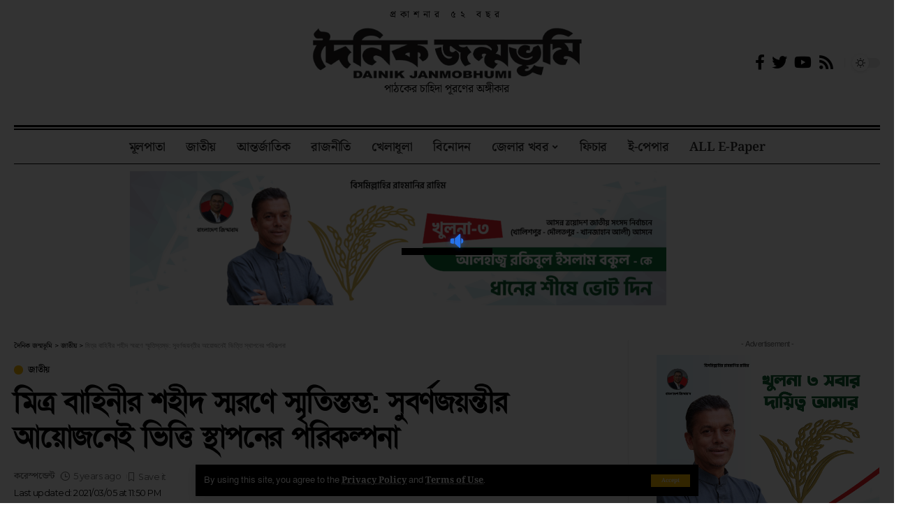

--- FILE ---
content_type: text/html; charset=UTF-8
request_url: https://dainikjanmobhumi.com/%E0%A6%AE%E0%A6%BF%E0%A6%A4%E0%A7%8D%E0%A6%B0-%E0%A6%AC%E0%A6%BE%E0%A6%B9%E0%A6%BF%E0%A6%A8%E0%A7%80%E0%A6%B0-%E0%A6%B6%E0%A6%B9%E0%A7%80%E0%A6%A6-%E0%A6%B8%E0%A7%8D%E0%A6%AE%E0%A6%B0%E0%A6%A3/
body_size: 43369
content:
<!DOCTYPE html>
<html lang="en-US">
<head>
    <meta charset="UTF-8">
    <meta http-equiv="X-UA-Compatible" content="IE=edge">
    <meta name="viewport" content="width=device-width, initial-scale=1">
    <link rel="profile" href="https://gmpg.org/xfn/11">
	<meta name='robots' content='index, follow, max-image-preview:large, max-snippet:-1, max-video-preview:-1' />
<!-- Jetpack Site Verification Tags -->
<meta name="facebook-domain-verification" content="g2e1kw5mab8qopwm5jswbx0e27kfrx" />

	<!-- This site is optimized with the Yoast SEO plugin v26.7 - https://yoast.com/wordpress/plugins/seo/ -->
	<title>মিত্র বাহিনীর শহীদ স্মরণে স্মৃতিস্তম্ভ: সুবর্ণজয়ন্তীর আয়োজনেই ভিত্তি স্থাপনের পরিকল্পনা | দৈনিক জন্মভূমি</title>
	<link rel="preconnect" href="https://fonts.gstatic.com" crossorigin><link rel="preload" as="style" onload="this.onload=null;this.rel='stylesheet'" id="rb-preload-gfonts" href="https://fonts.googleapis.com/css?family=Merriweather%3A400%2C700%2C900%2C300italic%2C400italic%2C700italic%2C900italic%7COswald%3A600%2C500%2C700%7CMontserrat%3A600%2C400%2C500%2C700&amp;display=swap" crossorigin><noscript><link rel="stylesheet" href="https://fonts.googleapis.com/css?family=Merriweather%3A400%2C700%2C900%2C300italic%2C400italic%2C700italic%2C900italic%7COswald%3A600%2C500%2C700%7CMontserrat%3A600%2C400%2C500%2C700&amp;display=swap"></noscript><link rel="canonical" href="https://dainikjanmobhumi.com/মিত্র-বাহিনীর-শহীদ-স্মরণ/" />
	<meta property="og:locale" content="en_US" />
	<meta property="og:type" content="article" />
	<meta property="og:title" content="মিত্র বাহিনীর শহীদ স্মরণে স্মৃতিস্তম্ভ: সুবর্ণজয়ন্তীর আয়োজনেই ভিত্তি স্থাপনের পরিকল্পনা | দৈনিক জন্মভূমি" />
	<meta property="og:description" content="জন্মভূমি ডেস্ক বাংলাদেশের স্বাধীনতা যুদ্ধে শহীদ ভারতীয় সেনাদের স্মরণে আশুগঞ্জে যে স্মৃতিস্তম্ভ নির্মাণের উদ্যোগ সরকার নিয়েছে, স্বাধীনতার সুবর্ণজয়ন্তী উপলক্ষে আয়োজিত অনুষ্ঠানমালার মধ্যেই তার ভিত্তিপ্রস্তর স্থাপনের পরিকল্পনা নিয়েছে মুক্তিযুদ্ধ বিষয়ক মন্ত্রণালয়। মুক্তিযুদ্ধ বিষয়ক মন্ত্রী আ ক ম মোজাম্মেল হক বলেছেন, বাংলাদেশের প্রধানমন্ত্রী শেখ হাসিনা এবং ভারতের প্রধানমন্ত্রী নরেন্দ্র মোদী যেন যৌথভাবে এ ভিত্তিফলক উন্মোচন করতে পারেন, [&hellip;]" />
	<meta property="og:url" content="https://dainikjanmobhumi.com/মিত্র-বাহিনীর-শহীদ-স্মরণ/" />
	<meta property="og:site_name" content="দৈনিক জন্মভূমি" />
	<meta property="article:publisher" content="https://www.facebook.com/dainik.khulna" />
	<meta property="article:published_time" content="2021-03-05T18:00:00+00:00" />
	<meta name="author" content="করেস্পন্ডেন্ট" />
	<meta name="twitter:card" content="summary_large_image" />
	<meta name="twitter:label1" content="Written by" />
	<meta name="twitter:data1" content="করেস্পন্ডেন্ট" />
	<script type="application/ld+json" class="yoast-schema-graph">{"@context":"https://schema.org","@graph":[{"@type":"Article","@id":"https://dainikjanmobhumi.com/%e0%a6%ae%e0%a6%bf%e0%a6%a4%e0%a7%8d%e0%a6%b0-%e0%a6%ac%e0%a6%be%e0%a6%b9%e0%a6%bf%e0%a6%a8%e0%a7%80%e0%a6%b0-%e0%a6%b6%e0%a6%b9%e0%a7%80%e0%a6%a6-%e0%a6%b8%e0%a7%8d%e0%a6%ae%e0%a6%b0%e0%a6%a3/#article","isPartOf":{"@id":"https://dainikjanmobhumi.com/%e0%a6%ae%e0%a6%bf%e0%a6%a4%e0%a7%8d%e0%a6%b0-%e0%a6%ac%e0%a6%be%e0%a6%b9%e0%a6%bf%e0%a6%a8%e0%a7%80%e0%a6%b0-%e0%a6%b6%e0%a6%b9%e0%a7%80%e0%a6%a6-%e0%a6%b8%e0%a7%8d%e0%a6%ae%e0%a6%b0%e0%a6%a3/"},"author":{"name":"করেস্পন্ডেন্ট","@id":"https://dainikjanmobhumi.com/#/schema/person/c6d932ce5c088e7a9a603581e74618f9"},"headline":"মিত্র বাহিনীর শহীদ স্মরণে স্মৃতিস্তম্ভ: সুবর্ণজয়ন্তীর আয়োজনেই ভিত্তি স্থাপনের পরিকল্পনা","datePublished":"2021-03-05T18:00:00+00:00","mainEntityOfPage":{"@id":"https://dainikjanmobhumi.com/%e0%a6%ae%e0%a6%bf%e0%a6%a4%e0%a7%8d%e0%a6%b0-%e0%a6%ac%e0%a6%be%e0%a6%b9%e0%a6%bf%e0%a6%a8%e0%a7%80%e0%a6%b0-%e0%a6%b6%e0%a6%b9%e0%a7%80%e0%a6%a6-%e0%a6%b8%e0%a7%8d%e0%a6%ae%e0%a6%b0%e0%a6%a3/"},"wordCount":1,"commentCount":0,"publisher":{"@id":"https://dainikjanmobhumi.com/#organization"},"articleSection":["জাতীয়"],"inLanguage":"en-US","potentialAction":[{"@type":"CommentAction","name":"Comment","target":["https://dainikjanmobhumi.com/%e0%a6%ae%e0%a6%bf%e0%a6%a4%e0%a7%8d%e0%a6%b0-%e0%a6%ac%e0%a6%be%e0%a6%b9%e0%a6%bf%e0%a6%a8%e0%a7%80%e0%a6%b0-%e0%a6%b6%e0%a6%b9%e0%a7%80%e0%a6%a6-%e0%a6%b8%e0%a7%8d%e0%a6%ae%e0%a6%b0%e0%a6%a3/#respond"]}]},{"@type":"WebPage","@id":"https://dainikjanmobhumi.com/%e0%a6%ae%e0%a6%bf%e0%a6%a4%e0%a7%8d%e0%a6%b0-%e0%a6%ac%e0%a6%be%e0%a6%b9%e0%a6%bf%e0%a6%a8%e0%a7%80%e0%a6%b0-%e0%a6%b6%e0%a6%b9%e0%a7%80%e0%a6%a6-%e0%a6%b8%e0%a7%8d%e0%a6%ae%e0%a6%b0%e0%a6%a3/","url":"https://dainikjanmobhumi.com/%e0%a6%ae%e0%a6%bf%e0%a6%a4%e0%a7%8d%e0%a6%b0-%e0%a6%ac%e0%a6%be%e0%a6%b9%e0%a6%bf%e0%a6%a8%e0%a7%80%e0%a6%b0-%e0%a6%b6%e0%a6%b9%e0%a7%80%e0%a6%a6-%e0%a6%b8%e0%a7%8d%e0%a6%ae%e0%a6%b0%e0%a6%a3/","name":"মিত্র বাহিনীর শহীদ স্মরণে স্মৃতিস্তম্ভ: সুবর্ণজয়ন্তীর আয়োজনেই ভিত্তি স্থাপনের পরিকল্পনা | দৈনিক জন্মভূমি","isPartOf":{"@id":"https://dainikjanmobhumi.com/#website"},"datePublished":"2021-03-05T18:00:00+00:00","breadcrumb":{"@id":"https://dainikjanmobhumi.com/%e0%a6%ae%e0%a6%bf%e0%a6%a4%e0%a7%8d%e0%a6%b0-%e0%a6%ac%e0%a6%be%e0%a6%b9%e0%a6%bf%e0%a6%a8%e0%a7%80%e0%a6%b0-%e0%a6%b6%e0%a6%b9%e0%a7%80%e0%a6%a6-%e0%a6%b8%e0%a7%8d%e0%a6%ae%e0%a6%b0%e0%a6%a3/#breadcrumb"},"inLanguage":"en-US","potentialAction":[{"@type":"ReadAction","target":["https://dainikjanmobhumi.com/%e0%a6%ae%e0%a6%bf%e0%a6%a4%e0%a7%8d%e0%a6%b0-%e0%a6%ac%e0%a6%be%e0%a6%b9%e0%a6%bf%e0%a6%a8%e0%a7%80%e0%a6%b0-%e0%a6%b6%e0%a6%b9%e0%a7%80%e0%a6%a6-%e0%a6%b8%e0%a7%8d%e0%a6%ae%e0%a6%b0%e0%a6%a3/"]}]},{"@type":"BreadcrumbList","@id":"https://dainikjanmobhumi.com/%e0%a6%ae%e0%a6%bf%e0%a6%a4%e0%a7%8d%e0%a6%b0-%e0%a6%ac%e0%a6%be%e0%a6%b9%e0%a6%bf%e0%a6%a8%e0%a7%80%e0%a6%b0-%e0%a6%b6%e0%a6%b9%e0%a7%80%e0%a6%a6-%e0%a6%b8%e0%a7%8d%e0%a6%ae%e0%a6%b0%e0%a6%a3/#breadcrumb","itemListElement":[{"@type":"ListItem","position":1,"name":"Home","item":"https://dainikjanmobhumi.com/"},{"@type":"ListItem","position":2,"name":"মিত্র বাহিনীর শহীদ স্মরণে স্মৃতিস্তম্ভ: সুবর্ণজয়ন্তীর আয়োজনেই ভিত্তি স্থাপনের পরিকল্পনা"}]},{"@type":"WebSite","@id":"https://dainikjanmobhumi.com/#website","url":"https://dainikjanmobhumi.com/","name":"দৈনিক জন্মভূমি","description":"পাঠকের চাহিদা পূরণের অঙ্গীকার","publisher":{"@id":"https://dainikjanmobhumi.com/#organization"},"potentialAction":[{"@type":"SearchAction","target":{"@type":"EntryPoint","urlTemplate":"https://dainikjanmobhumi.com/?s={search_term_string}"},"query-input":{"@type":"PropertyValueSpecification","valueRequired":true,"valueName":"search_term_string"}}],"inLanguage":"en-US"},{"@type":"Organization","@id":"https://dainikjanmobhumi.com/#organization","name":"দৈনিক জন্মভূমি","alternateName":"দৈনিক জন্মভূমি","url":"https://dainikjanmobhumi.com/","logo":{"@type":"ImageObject","inLanguage":"en-US","@id":"https://dainikjanmobhumi.com/#/schema/logo/image/","url":"https://i0.wp.com/dainikjanmobhumi.com/wp-content/uploads/2020/06/cropped-janmobhumi-icon-1.png?fit=512%2C512&ssl=1","contentUrl":"https://i0.wp.com/dainikjanmobhumi.com/wp-content/uploads/2020/06/cropped-janmobhumi-icon-1.png?fit=512%2C512&ssl=1","width":512,"height":512,"caption":"দৈনিক জন্মভূমি"},"image":{"@id":"https://dainikjanmobhumi.com/#/schema/logo/image/"},"sameAs":["https://www.facebook.com/dainik.khulna"]},{"@type":"Person","@id":"https://dainikjanmobhumi.com/#/schema/person/c6d932ce5c088e7a9a603581e74618f9","name":"করেস্পন্ডেন্ট","image":{"@type":"ImageObject","inLanguage":"en-US","@id":"https://dainikjanmobhumi.com/#/schema/person/image/","url":"https://secure.gravatar.com/avatar/17c361ef04037746cb219b234835740cfb6641f879b30a4ee1358129ac0a190b?s=96&d=mm&r=g","contentUrl":"https://secure.gravatar.com/avatar/17c361ef04037746cb219b234835740cfb6641f879b30a4ee1358129ac0a190b?s=96&d=mm&r=g","caption":"করেস্পন্ডেন্ট"},"url":"https://dainikjanmobhumi.com/author/janmobhumi-admin/"}]}</script>
	<!-- / Yoast SEO plugin. -->


<link rel='dns-prefetch' href='//cdnjs.cloudflare.com' />
<link rel='dns-prefetch' href='//stats.wp.com' />
<link rel='preconnect' href='//c0.wp.com' />
<link rel="alternate" type="application/rss+xml" title="দৈনিক জন্মভূমি &raquo; Feed" href="https://dainikjanmobhumi.com/feed/" />
<link rel="alternate" type="application/rss+xml" title="দৈনিক জন্মভূমি &raquo; Comments Feed" href="https://dainikjanmobhumi.com/comments/feed/" />
<link rel="alternate" type="application/rss+xml" title="দৈনিক জন্মভূমি &raquo; মিত্র বাহিনীর শহীদ স্মরণে স্মৃতিস্তম্ভ: সুবর্ণজয়ন্তীর আয়োজনেই ভিত্তি স্থাপনের পরিকল্পনা Comments Feed" href="https://dainikjanmobhumi.com/%e0%a6%ae%e0%a6%bf%e0%a6%a4%e0%a7%8d%e0%a6%b0-%e0%a6%ac%e0%a6%be%e0%a6%b9%e0%a6%bf%e0%a6%a8%e0%a7%80%e0%a6%b0-%e0%a6%b6%e0%a6%b9%e0%a7%80%e0%a6%a6-%e0%a6%b8%e0%a7%8d%e0%a6%ae%e0%a6%b0%e0%a6%a3/feed/" />
<link rel="alternate" title="oEmbed (JSON)" type="application/json+oembed" href="https://dainikjanmobhumi.com/wp-json/oembed/1.0/embed?url=https%3A%2F%2Fdainikjanmobhumi.com%2F%25e0%25a6%25ae%25e0%25a6%25bf%25e0%25a6%25a4%25e0%25a7%258d%25e0%25a6%25b0-%25e0%25a6%25ac%25e0%25a6%25be%25e0%25a6%25b9%25e0%25a6%25bf%25e0%25a6%25a8%25e0%25a7%2580%25e0%25a6%25b0-%25e0%25a6%25b6%25e0%25a6%25b9%25e0%25a7%2580%25e0%25a6%25a6-%25e0%25a6%25b8%25e0%25a7%258d%25e0%25a6%25ae%25e0%25a6%25b0%25e0%25a6%25a3%2F" />
<link rel="alternate" title="oEmbed (XML)" type="text/xml+oembed" href="https://dainikjanmobhumi.com/wp-json/oembed/1.0/embed?url=https%3A%2F%2Fdainikjanmobhumi.com%2F%25e0%25a6%25ae%25e0%25a6%25bf%25e0%25a6%25a4%25e0%25a7%258d%25e0%25a6%25b0-%25e0%25a6%25ac%25e0%25a6%25be%25e0%25a6%25b9%25e0%25a6%25bf%25e0%25a6%25a8%25e0%25a7%2580%25e0%25a6%25b0-%25e0%25a6%25b6%25e0%25a6%25b9%25e0%25a7%2580%25e0%25a6%25a6-%25e0%25a6%25b8%25e0%25a7%258d%25e0%25a6%25ae%25e0%25a6%25b0%25e0%25a6%25a3%2F&#038;format=xml" />
            <link rel="pingback" href="https://dainikjanmobhumi.com/xmlrpc.php"/>
		<script type="application/ld+json">{"@context":"https://schema.org","@type":"Organization","legalName":"\u09a6\u09c8\u09a8\u09bf\u0995 \u099c\u09a8\u09cd\u09ae\u09ad\u09c2\u09ae\u09bf","url":"https://dainikjanmobhumi.com/"}</script>
<style id='wp-img-auto-sizes-contain-inline-css'>
img:is([sizes=auto i],[sizes^="auto," i]){contain-intrinsic-size:3000px 1500px}
/*# sourceURL=wp-img-auto-sizes-contain-inline-css */
</style>

<style id='wp-emoji-styles-inline-css'>

	img.wp-smiley, img.emoji {
		display: inline !important;
		border: none !important;
		box-shadow: none !important;
		height: 1em !important;
		width: 1em !important;
		margin: 0 0.07em !important;
		vertical-align: -0.1em !important;
		background: none !important;
		padding: 0 !important;
	}
/*# sourceURL=wp-emoji-styles-inline-css */
</style>
<link rel='stylesheet' id='wp-block-library-css' href='https://c0.wp.com/c/6.9/wp-includes/css/dist/block-library/style.min.css' media='all' />
<style id='classic-theme-styles-inline-css'>
/*! This file is auto-generated */
.wp-block-button__link{color:#fff;background-color:#32373c;border-radius:9999px;box-shadow:none;text-decoration:none;padding:calc(.667em + 2px) calc(1.333em + 2px);font-size:1.125em}.wp-block-file__button{background:#32373c;color:#fff;text-decoration:none}
/*# sourceURL=/wp-includes/css/classic-themes.min.css */
</style>
<link rel='stylesheet' id='mediaelement-css' href='https://c0.wp.com/c/6.9/wp-includes/js/mediaelement/mediaelementplayer-legacy.min.css' media='all' />
<link rel='stylesheet' id='wp-mediaelement-css' href='https://c0.wp.com/c/6.9/wp-includes/js/mediaelement/wp-mediaelement.min.css' media='all' />
<style id='jetpack-sharing-buttons-style-inline-css'>
.jetpack-sharing-buttons__services-list{display:flex;flex-direction:row;flex-wrap:wrap;gap:0;list-style-type:none;margin:5px;padding:0}.jetpack-sharing-buttons__services-list.has-small-icon-size{font-size:12px}.jetpack-sharing-buttons__services-list.has-normal-icon-size{font-size:16px}.jetpack-sharing-buttons__services-list.has-large-icon-size{font-size:24px}.jetpack-sharing-buttons__services-list.has-huge-icon-size{font-size:36px}@media print{.jetpack-sharing-buttons__services-list{display:none!important}}.editor-styles-wrapper .wp-block-jetpack-sharing-buttons{gap:0;padding-inline-start:0}ul.jetpack-sharing-buttons__services-list.has-background{padding:1.25em 2.375em}
/*# sourceURL=https://dainikjanmobhumi.com/wp-content/plugins/jetpack/_inc/blocks/sharing-buttons/view.css */
</style>
<style id='global-styles-inline-css'>
:root{--wp--preset--aspect-ratio--square: 1;--wp--preset--aspect-ratio--4-3: 4/3;--wp--preset--aspect-ratio--3-4: 3/4;--wp--preset--aspect-ratio--3-2: 3/2;--wp--preset--aspect-ratio--2-3: 2/3;--wp--preset--aspect-ratio--16-9: 16/9;--wp--preset--aspect-ratio--9-16: 9/16;--wp--preset--color--black: #000000;--wp--preset--color--cyan-bluish-gray: #abb8c3;--wp--preset--color--white: #ffffff;--wp--preset--color--pale-pink: #f78da7;--wp--preset--color--vivid-red: #cf2e2e;--wp--preset--color--luminous-vivid-orange: #ff6900;--wp--preset--color--luminous-vivid-amber: #fcb900;--wp--preset--color--light-green-cyan: #7bdcb5;--wp--preset--color--vivid-green-cyan: #00d084;--wp--preset--color--pale-cyan-blue: #8ed1fc;--wp--preset--color--vivid-cyan-blue: #0693e3;--wp--preset--color--vivid-purple: #9b51e0;--wp--preset--gradient--vivid-cyan-blue-to-vivid-purple: linear-gradient(135deg,rgb(6,147,227) 0%,rgb(155,81,224) 100%);--wp--preset--gradient--light-green-cyan-to-vivid-green-cyan: linear-gradient(135deg,rgb(122,220,180) 0%,rgb(0,208,130) 100%);--wp--preset--gradient--luminous-vivid-amber-to-luminous-vivid-orange: linear-gradient(135deg,rgb(252,185,0) 0%,rgb(255,105,0) 100%);--wp--preset--gradient--luminous-vivid-orange-to-vivid-red: linear-gradient(135deg,rgb(255,105,0) 0%,rgb(207,46,46) 100%);--wp--preset--gradient--very-light-gray-to-cyan-bluish-gray: linear-gradient(135deg,rgb(238,238,238) 0%,rgb(169,184,195) 100%);--wp--preset--gradient--cool-to-warm-spectrum: linear-gradient(135deg,rgb(74,234,220) 0%,rgb(151,120,209) 20%,rgb(207,42,186) 40%,rgb(238,44,130) 60%,rgb(251,105,98) 80%,rgb(254,248,76) 100%);--wp--preset--gradient--blush-light-purple: linear-gradient(135deg,rgb(255,206,236) 0%,rgb(152,150,240) 100%);--wp--preset--gradient--blush-bordeaux: linear-gradient(135deg,rgb(254,205,165) 0%,rgb(254,45,45) 50%,rgb(107,0,62) 100%);--wp--preset--gradient--luminous-dusk: linear-gradient(135deg,rgb(255,203,112) 0%,rgb(199,81,192) 50%,rgb(65,88,208) 100%);--wp--preset--gradient--pale-ocean: linear-gradient(135deg,rgb(255,245,203) 0%,rgb(182,227,212) 50%,rgb(51,167,181) 100%);--wp--preset--gradient--electric-grass: linear-gradient(135deg,rgb(202,248,128) 0%,rgb(113,206,126) 100%);--wp--preset--gradient--midnight: linear-gradient(135deg,rgb(2,3,129) 0%,rgb(40,116,252) 100%);--wp--preset--font-size--small: 13px;--wp--preset--font-size--medium: 20px;--wp--preset--font-size--large: 36px;--wp--preset--font-size--x-large: 42px;--wp--preset--spacing--20: 0.44rem;--wp--preset--spacing--30: 0.67rem;--wp--preset--spacing--40: 1rem;--wp--preset--spacing--50: 1.5rem;--wp--preset--spacing--60: 2.25rem;--wp--preset--spacing--70: 3.38rem;--wp--preset--spacing--80: 5.06rem;--wp--preset--shadow--natural: 6px 6px 9px rgba(0, 0, 0, 0.2);--wp--preset--shadow--deep: 12px 12px 50px rgba(0, 0, 0, 0.4);--wp--preset--shadow--sharp: 6px 6px 0px rgba(0, 0, 0, 0.2);--wp--preset--shadow--outlined: 6px 6px 0px -3px rgb(255, 255, 255), 6px 6px rgb(0, 0, 0);--wp--preset--shadow--crisp: 6px 6px 0px rgb(0, 0, 0);}:where(.is-layout-flex){gap: 0.5em;}:where(.is-layout-grid){gap: 0.5em;}body .is-layout-flex{display: flex;}.is-layout-flex{flex-wrap: wrap;align-items: center;}.is-layout-flex > :is(*, div){margin: 0;}body .is-layout-grid{display: grid;}.is-layout-grid > :is(*, div){margin: 0;}:where(.wp-block-columns.is-layout-flex){gap: 2em;}:where(.wp-block-columns.is-layout-grid){gap: 2em;}:where(.wp-block-post-template.is-layout-flex){gap: 1.25em;}:where(.wp-block-post-template.is-layout-grid){gap: 1.25em;}.has-black-color{color: var(--wp--preset--color--black) !important;}.has-cyan-bluish-gray-color{color: var(--wp--preset--color--cyan-bluish-gray) !important;}.has-white-color{color: var(--wp--preset--color--white) !important;}.has-pale-pink-color{color: var(--wp--preset--color--pale-pink) !important;}.has-vivid-red-color{color: var(--wp--preset--color--vivid-red) !important;}.has-luminous-vivid-orange-color{color: var(--wp--preset--color--luminous-vivid-orange) !important;}.has-luminous-vivid-amber-color{color: var(--wp--preset--color--luminous-vivid-amber) !important;}.has-light-green-cyan-color{color: var(--wp--preset--color--light-green-cyan) !important;}.has-vivid-green-cyan-color{color: var(--wp--preset--color--vivid-green-cyan) !important;}.has-pale-cyan-blue-color{color: var(--wp--preset--color--pale-cyan-blue) !important;}.has-vivid-cyan-blue-color{color: var(--wp--preset--color--vivid-cyan-blue) !important;}.has-vivid-purple-color{color: var(--wp--preset--color--vivid-purple) !important;}.has-black-background-color{background-color: var(--wp--preset--color--black) !important;}.has-cyan-bluish-gray-background-color{background-color: var(--wp--preset--color--cyan-bluish-gray) !important;}.has-white-background-color{background-color: var(--wp--preset--color--white) !important;}.has-pale-pink-background-color{background-color: var(--wp--preset--color--pale-pink) !important;}.has-vivid-red-background-color{background-color: var(--wp--preset--color--vivid-red) !important;}.has-luminous-vivid-orange-background-color{background-color: var(--wp--preset--color--luminous-vivid-orange) !important;}.has-luminous-vivid-amber-background-color{background-color: var(--wp--preset--color--luminous-vivid-amber) !important;}.has-light-green-cyan-background-color{background-color: var(--wp--preset--color--light-green-cyan) !important;}.has-vivid-green-cyan-background-color{background-color: var(--wp--preset--color--vivid-green-cyan) !important;}.has-pale-cyan-blue-background-color{background-color: var(--wp--preset--color--pale-cyan-blue) !important;}.has-vivid-cyan-blue-background-color{background-color: var(--wp--preset--color--vivid-cyan-blue) !important;}.has-vivid-purple-background-color{background-color: var(--wp--preset--color--vivid-purple) !important;}.has-black-border-color{border-color: var(--wp--preset--color--black) !important;}.has-cyan-bluish-gray-border-color{border-color: var(--wp--preset--color--cyan-bluish-gray) !important;}.has-white-border-color{border-color: var(--wp--preset--color--white) !important;}.has-pale-pink-border-color{border-color: var(--wp--preset--color--pale-pink) !important;}.has-vivid-red-border-color{border-color: var(--wp--preset--color--vivid-red) !important;}.has-luminous-vivid-orange-border-color{border-color: var(--wp--preset--color--luminous-vivid-orange) !important;}.has-luminous-vivid-amber-border-color{border-color: var(--wp--preset--color--luminous-vivid-amber) !important;}.has-light-green-cyan-border-color{border-color: var(--wp--preset--color--light-green-cyan) !important;}.has-vivid-green-cyan-border-color{border-color: var(--wp--preset--color--vivid-green-cyan) !important;}.has-pale-cyan-blue-border-color{border-color: var(--wp--preset--color--pale-cyan-blue) !important;}.has-vivid-cyan-blue-border-color{border-color: var(--wp--preset--color--vivid-cyan-blue) !important;}.has-vivid-purple-border-color{border-color: var(--wp--preset--color--vivid-purple) !important;}.has-vivid-cyan-blue-to-vivid-purple-gradient-background{background: var(--wp--preset--gradient--vivid-cyan-blue-to-vivid-purple) !important;}.has-light-green-cyan-to-vivid-green-cyan-gradient-background{background: var(--wp--preset--gradient--light-green-cyan-to-vivid-green-cyan) !important;}.has-luminous-vivid-amber-to-luminous-vivid-orange-gradient-background{background: var(--wp--preset--gradient--luminous-vivid-amber-to-luminous-vivid-orange) !important;}.has-luminous-vivid-orange-to-vivid-red-gradient-background{background: var(--wp--preset--gradient--luminous-vivid-orange-to-vivid-red) !important;}.has-very-light-gray-to-cyan-bluish-gray-gradient-background{background: var(--wp--preset--gradient--very-light-gray-to-cyan-bluish-gray) !important;}.has-cool-to-warm-spectrum-gradient-background{background: var(--wp--preset--gradient--cool-to-warm-spectrum) !important;}.has-blush-light-purple-gradient-background{background: var(--wp--preset--gradient--blush-light-purple) !important;}.has-blush-bordeaux-gradient-background{background: var(--wp--preset--gradient--blush-bordeaux) !important;}.has-luminous-dusk-gradient-background{background: var(--wp--preset--gradient--luminous-dusk) !important;}.has-pale-ocean-gradient-background{background: var(--wp--preset--gradient--pale-ocean) !important;}.has-electric-grass-gradient-background{background: var(--wp--preset--gradient--electric-grass) !important;}.has-midnight-gradient-background{background: var(--wp--preset--gradient--midnight) !important;}.has-small-font-size{font-size: var(--wp--preset--font-size--small) !important;}.has-medium-font-size{font-size: var(--wp--preset--font-size--medium) !important;}.has-large-font-size{font-size: var(--wp--preset--font-size--large) !important;}.has-x-large-font-size{font-size: var(--wp--preset--font-size--x-large) !important;}
:where(.wp-block-post-template.is-layout-flex){gap: 1.25em;}:where(.wp-block-post-template.is-layout-grid){gap: 1.25em;}
:where(.wp-block-term-template.is-layout-flex){gap: 1.25em;}:where(.wp-block-term-template.is-layout-grid){gap: 1.25em;}
:where(.wp-block-columns.is-layout-flex){gap: 2em;}:where(.wp-block-columns.is-layout-grid){gap: 2em;}
:root :where(.wp-block-pullquote){font-size: 1.5em;line-height: 1.6;}
/*# sourceURL=global-styles-inline-css */
</style>
<link rel='stylesheet' id='theme.css-css' href='https://dainikjanmobhumi.com/wp-content/plugins/popup-builder/public/css/theme.css?ver=4.4.2' media='all' />
<link rel='stylesheet' id='print-css-css' href='https://dainikjanmobhumi.com/wp-content/plugins/print-bangla-news/assest/css/print.css?ver=1768867054' media='all' />
<link rel='stylesheet' id='elementor-icons-css' href='https://dainikjanmobhumi.com/wp-content/plugins/elementor/assets/lib/eicons/css/elementor-icons.min.css?ver=5.45.0' media='all' />
<link rel='stylesheet' id='elementor-frontend-css' href='https://dainikjanmobhumi.com/wp-content/plugins/elementor/assets/css/frontend.min.css?ver=3.34.1' media='all' />
<link rel='stylesheet' id='elementor-post-15598-css' href='https://dainikjanmobhumi.com/wp-content/uploads/elementor/css/post-15598.css?ver=1768480021' media='all' />
<link rel='stylesheet' id='elementor-post-15756-css' href='https://dainikjanmobhumi.com/wp-content/uploads/elementor/css/post-15756.css?ver=1768480021' media='all' />
<link rel='stylesheet' id='elementor-post-15757-css' href='https://dainikjanmobhumi.com/wp-content/uploads/elementor/css/post-15757.css?ver=1768480022' media='all' />

<link rel='stylesheet' id='foxiz-main-css' href='https://dainikjanmobhumi.com/wp-content/themes/foxiz/assets/css/main.css?ver=1.7.2' media='all' />
<link rel='stylesheet' id='foxiz-print-css' href='https://dainikjanmobhumi.com/wp-content/themes/foxiz/assets/css/print.css?ver=1.7.2' media='all' />
<link rel='stylesheet' id='foxiz-style-css' href='https://dainikjanmobhumi.com/wp-content/themes/foxiz-child/style.css?ver=1.7.2' media='all' />
<style id='foxiz-style-inline-css'>
:root {--body-family:Merriweather, Arial, Helvetica, sans-serif;--body-fweight:400;--body-fcolor:#000000;--h1-family:Oswald;--h1-fweight:600;--h1-fsize:42px;--h1-fspace:-1.2px;--h2-family:Oswald;--h2-fweight:600;--h2-fsize:34px;--h2-fspace:-1.2px;--h3-family:Oswald;--h3-fweight:600;--h3-fsize:22px;--h3-fspace:-.8px;--h4-family:Oswald;--h4-fweight:500;--h4-fsize:17px;--h4-fspace:-.5px;--h5-family:Oswald;--h5-fweight:500;--h5-fsize:15px;--h5-fspace:-.5px;--h6-family:Oswald;--h6-fweight:500;--h6-fsize:14px;--h6-fspace:-.5px;--cat-family:Montserrat;--cat-fweight:600;--cat-transform:uppercase;--cat-fsize:10px;--cat-fspace:-.5px;--meta-family:Montserrat, Arial, Helvetica, sans-serif;--meta-fweight:400;--meta-fsize:11px;--meta-fspace:-.5px;--meta-b-family:Montserrat, Arial, Helvetica, sans-serif;--meta-b-fweight:600;--meta-b-fcolor:#;--meta-b-fspace:-.5px;--input-family:Montserrat;--input-fweight:400;--input-fsize:12px;--btn-family:Montserrat;--btn-fweight:600;--btn-fsize:10px;--menu-family:Montserrat, Arial, Helvetica, sans-serif;--menu-fweight:600;--menu-fsize:12px;--submenu-family:Montserrat, Arial, Helvetica, sans-serif;--submenu-fweight:600;--submenu-fsize:11px;--dwidgets-family:Montserrat;--dwidgets-fweight:600;--dwidgets-fsize:13px;--dwidgets-fspace:-.5px;--headline-family:Oswald, Arial, Helvetica, sans-serif;--headline-fweight:700;--headline-fsize:54px;--headline-fspace:-1.5px;--tagline-family:Montserrat, Arial, Helvetica, sans-serif;--tagline-fweight:600;--tagline-fsize:24px;--tagline-fspace:-1px;--heading-family:Montserrat;--heading-fweight:700;--quote-family:Montserrat, Arial, Helvetica, sans-serif;--quote-fweight:700;--quote-fspace:-1px;--readmore-fsize : 10px;--bcrumb-fsize : 10px;--excerpt-fsize : 14px;--headline-s-fsize : 42px;--tagline-s-fsize : 24px;}@media (max-width: 1024px) {body {--h1-fsize : 30px;--h2-fsize : 26px;--h3-fsize : 19px;--h4-fsize : 16px;--h5-fsize : 15px;--h6-fsize : 13px;--input-fsize : 12px;--btn-fsize : 10px;--bcrumb-fsize : 10px;--excerpt-fsize : 13px;--dwidgets-fsize : 12px;--headline-fsize : 40px;--headline-s-fsize : 40px;--tagline-fsize : 20px;--tagline-s-fsize : 20px;}}@media (max-width: 767px) {body {--h1-fsize : 24px;--h2-fsize : 24px;--h3-fsize : 18px;--h4-fsize : 16px;--h5-fsize : 15px;--h6-fsize : 13px;--input-fsize : 12px;--btn-fsize : 10px;--bcrumb-fsize : 10px;--excerpt-fsize : 13px;--dwidgets-fsize : 12px;--headline-fsize : 30px;--headline-s-fsize : 30px;--tagline-fsize : 16px;--tagline-s-fsize : 16px;}}:root {--g-color :#FABA00;--g-color-90 :#FABA00e6;}[data-theme="dark"], .light-scheme {--solid-white :#0e0e0e;}.is-hd-4 {--nav-height :36px;--hd4-logo-height :70px;}[data-theme="dark"].is-hd-4 {--nav-bg: #0e0e0e;--nav-bg-from: #0e0e0e;--nav-bg-to: #0e0e0e;}.p-category {--cat-highlight : #faba00;--cat-highlight-90 : #faba00e6;}:root {--privacy-bg-color :#000000;--privacy-color :#ffffff;--max-width-wo-sb : 860px;--round-3 :0px;--round-5 :0px;--round-7 :0px;--hyperlink-line-color :var(--g-color);--single-category-fsize :13px;}.breadcrumb-inner, .woocommerce-breadcrumb { font-family:Montserrat;font-weight:500;}.p-readmore { font-family:Montserrat;font-weight:600;letter-spacing:-.5px;}.mobile-menu > li > a  { font-family:Montserrat;font-weight:600;font-size:12px;}.mobile-menu .sub-menu a { font-family:Montserrat;font-weight:600;font-size:11px;}.mobile-qview a { font-family:Montserrat;font-weight:600;font-size:14px;}.search-header:before { background-repeat : no-repeat;background-size : cover;background-image : url(https://foxiz.themeruby.com/business/wp-content/uploads/sites/6/2021/09/search-bg.jpg);background-attachment : scroll;background-position : center center;}[data-theme="dark"] .search-header:before { background-repeat : no-repeat;background-size : cover;background-image : url(https://foxiz.themeruby.com/business/wp-content/uploads/sites/6/2021/09/search-bgd.jpg);background-attachment : scroll;background-position : center center;}.footer-has-bg { background-color : #000000;}[data-theme="dark"] .footer-has-bg { background-color : #080808;}.copyright-menu a { font-size:12px; }.footer-col .widget_nav_menu a > span { font-size:13px; }#amp-mobile-version-switcher { display: none; }.notification-icon-svg { -webkit-mask-image: url(https://foxiz.themeruby.com/business/wp-content/uploads/sites/6/2022/08/noti-b.svg);mask-image: url(https://foxiz.themeruby.com/business/wp-content/uploads/sites/6/2022/08/noti-b.svg); }.notification-icon-svg { font-size: 20px;}.login-icon-svg { -webkit-mask-image: url(https://foxiz.themeruby.com/business/wp-content/uploads/sites/6/2022/08/b-users.svg);mask-image: url(https://foxiz.themeruby.com/business/wp-content/uploads/sites/6/2022/08/b-users.svg); }.login-icon-svg { font-size: 16px;}.menu-item-16026 span.menu-sub-title { color: #fff !important;}.menu-item-16026 span.menu-sub-title { background-color: #1dc0ff;}@media (min-width: 1025px) { .grid-container > .sidebar-wrap { flex: 0 0 30%; width: 30%; } .grid-container > .s-ct { flex: 0 0 69.9%; width: 69.9%; }  }
/*# sourceURL=foxiz-style-inline-css */
</style>
<link rel='stylesheet' id='elementor-gf-local-notoserifbengali-css' href='http://dainikjanmobhumi.com/wp-content/uploads/elementor/google-fonts/css/notoserifbengali.css?ver=1742298533' media='all' />
<script src="https://c0.wp.com/c/6.9/wp-includes/js/jquery/jquery.min.js" id="jquery-core-js"></script>
<script src="https://c0.wp.com/c/6.9/wp-includes/js/jquery/jquery-migrate.min.js" id="jquery-migrate-js"></script>
<script id="Popup.js-js-before">
var sgpbPublicUrl = "https:\/\/dainikjanmobhumi.com\/wp-content\/plugins\/popup-builder\/public\/";
var SGPB_JS_LOCALIZATION = {"imageSupportAlertMessage":"Only image files supported","pdfSupportAlertMessage":"Only pdf files supported","areYouSure":"Are you sure?","addButtonSpinner":"L","audioSupportAlertMessage":"Only audio files supported (e.g.: mp3, wav, m4a, ogg)","publishPopupBeforeElementor":"Please, publish the popup before starting to use Elementor with it!","publishPopupBeforeDivi":"Please, publish the popup before starting to use Divi Builder with it!","closeButtonAltText":"Close"};
//# sourceURL=Popup.js-js-before
</script>
<script src="https://dainikjanmobhumi.com/wp-content/plugins/popup-builder/public/js/Popup.js?ver=4.4.2" id="Popup.js-js"></script>
<script src="https://dainikjanmobhumi.com/wp-content/plugins/popup-builder/public/js/PopupConfig.js?ver=4.4.2" id="PopupConfig.js-js"></script>
<script id="PopupBuilder.js-js-before">
var SGPB_POPUP_PARAMS = {"popupTypeAgeRestriction":"ageRestriction","defaultThemeImages":{"1":"https:\/\/dainikjanmobhumi.com\/wp-content\/plugins\/popup-builder\/public\/img\/theme_1\/close.png","2":"https:\/\/dainikjanmobhumi.com\/wp-content\/plugins\/popup-builder\/public\/img\/theme_2\/close.png","3":"https:\/\/dainikjanmobhumi.com\/wp-content\/plugins\/popup-builder\/public\/img\/theme_3\/close.png","5":"https:\/\/dainikjanmobhumi.com\/wp-content\/plugins\/popup-builder\/public\/img\/theme_5\/close.png","6":"https:\/\/dainikjanmobhumi.com\/wp-content\/plugins\/popup-builder\/public\/img\/theme_6\/close.png"},"homePageUrl":"https:\/\/dainikjanmobhumi.com\/","isPreview":false,"convertedIdsReverse":[],"dontShowPopupExpireTime":365,"conditionalJsClasses":[],"disableAnalyticsGeneral":false};
var SGPB_JS_PACKAGES = {"packages":{"current":1,"free":1,"silver":2,"gold":3,"platinum":4},"extensions":{"geo-targeting":false,"advanced-closing":false}};
var SGPB_JS_PARAMS = {"ajaxUrl":"https:\/\/dainikjanmobhumi.com\/wp-admin\/admin-ajax.php","nonce":"e2cf3a9c77"};
//# sourceURL=PopupBuilder.js-js-before
</script>
<script src="https://dainikjanmobhumi.com/wp-content/plugins/popup-builder/public/js/PopupBuilder.js?ver=4.4.2" id="PopupBuilder.js-js"></script>
<script src="https://dainikjanmobhumi.com/wp-content/themes/foxiz/assets/js/highlight-share.js?ver=1" id="highlight-share-js"></script>
<link rel="https://api.w.org/" href="https://dainikjanmobhumi.com/wp-json/" /><link rel="alternate" title="JSON" type="application/json" href="https://dainikjanmobhumi.com/wp-json/wp/v2/posts/1640" /><link rel="EditURI" type="application/rsd+xml" title="RSD" href="https://dainikjanmobhumi.com/xmlrpc.php?rsd" />
<meta name="generator" content="WordPress 6.9" />
<link rel='shortlink' href='https://wp.me/pc06p6-qs' />
	<style>img#wpstats{display:none}</style>
		<meta name="generator" content="Elementor 3.34.1; features: additional_custom_breakpoints; settings: css_print_method-external, google_font-enabled, font_display-swap">
<script type="application/ld+json">{"@context":"https://schema.org","@type":"WebSite","@id":"https://dainikjanmobhumi.com/#website","url":"https://dainikjanmobhumi.com/","name":"\u09a6\u09c8\u09a8\u09bf\u0995 \u099c\u09a8\u09cd\u09ae\u09ad\u09c2\u09ae\u09bf","potentialAction":{"@type":"SearchAction","target":"https://dainikjanmobhumi.com/?s={search_term_string}","query-input":"required name=search_term_string"}}</script>
			<style>
				.e-con.e-parent:nth-of-type(n+4):not(.e-lazyloaded):not(.e-no-lazyload),
				.e-con.e-parent:nth-of-type(n+4):not(.e-lazyloaded):not(.e-no-lazyload) * {
					background-image: none !important;
				}
				@media screen and (max-height: 1024px) {
					.e-con.e-parent:nth-of-type(n+3):not(.e-lazyloaded):not(.e-no-lazyload),
					.e-con.e-parent:nth-of-type(n+3):not(.e-lazyloaded):not(.e-no-lazyload) * {
						background-image: none !important;
					}
				}
				@media screen and (max-height: 640px) {
					.e-con.e-parent:nth-of-type(n+2):not(.e-lazyloaded):not(.e-no-lazyload),
					.e-con.e-parent:nth-of-type(n+2):not(.e-lazyloaded):not(.e-no-lazyload) * {
						background-image: none !important;
					}
				}
			</style>
			
<!-- Jetpack Open Graph Tags -->
<meta property="og:type" content="article" />
<meta property="og:title" content="মিত্র বাহিনীর শহীদ স্মরণে স্মৃতিস্তম্ভ: সুবর্ণজয়ন্তীর আয়োজনেই ভিত্তি স্থাপনের পরিকল্পনা" />
<meta property="og:url" content="https://dainikjanmobhumi.com/%e0%a6%ae%e0%a6%bf%e0%a6%a4%e0%a7%8d%e0%a6%b0-%e0%a6%ac%e0%a6%be%e0%a6%b9%e0%a6%bf%e0%a6%a8%e0%a7%80%e0%a6%b0-%e0%a6%b6%e0%a6%b9%e0%a7%80%e0%a6%a6-%e0%a6%b8%e0%a7%8d%e0%a6%ae%e0%a6%b0%e0%a6%a3/" />
<meta property="og:description" content="জন্মভূমি ডেস্ক বাংলাদেশের স্বাধীনতা যুদ্ধে শহীদ ভারতীয় সেনাদের স্মরণে আশুগঞ্জে যে স্মৃতিস্তম্ভ নির্মাণের উদ্যোগ সরকার নিয়েছে, স্বাধীনতার সুবর্ণজয়ন্তী উপলক্ষে আয়োজিত অনুষ্ঠানমালার মধ্যেই তার ভিত…" />
<meta property="article:published_time" content="2021-03-05T18:00:00+00:00" />
<meta property="article:modified_time" content="2021-03-05T17:50:24+00:00" />
<meta property="og:site_name" content="দৈনিক জন্মভূমি" />
<meta property="og:image" content="https://dainikjanmobhumi.com/wp-content/uploads/2020/06/cropped-janmobhumi-logo.png" />
<meta property="og:image:width" content="1039" />
<meta property="og:image:height" content="202" />
<meta property="og:image:alt" content="" />
<meta property="og:locale" content="en_US" />
<meta name="twitter:text:title" content="মিত্র বাহিনীর শহীদ স্মরণে স্মৃতিস্তম্ভ: সুবর্ণজয়ন্তীর আয়োজনেই ভিত্তি স্থাপনের পরিকল্পনা" />
<meta name="twitter:image" content="https://dainikjanmobhumi.com/wp-content/uploads/2020/06/cropped-janmobhumi-icon-1-270x270.png" />
<meta name="twitter:card" content="summary" />

<!-- End Jetpack Open Graph Tags -->
<link rel="icon" href="https://dainikjanmobhumi.com/wp-content/uploads/2020/06/cropped-janmobhumi-icon-1-32x32.png" sizes="32x32" />
<link rel="icon" href="https://dainikjanmobhumi.com/wp-content/uploads/2020/06/cropped-janmobhumi-icon-1-192x192.png" sizes="192x192" />
<link rel="apple-touch-icon" href="https://dainikjanmobhumi.com/wp-content/uploads/2020/06/cropped-janmobhumi-icon-1-180x180.png" />
<meta name="msapplication-TileImage" content="https://dainikjanmobhumi.com/wp-content/uploads/2020/06/cropped-janmobhumi-icon-1-270x270.png" />
		<style id="wp-custom-css">
			/* Mobile header ad */
@media (max-width: 768px) {
    .site-header,
    header,
    .mobile-header {
        position: relative;
    }

    .ad-mobile-header {
        position: absolute;
        top: 50%;
        right: 12px;
        transform: translateY(-50%);
        z-index: 9999;
    }

    .ad-mobile-header img {
        max-width: 36px;
        height: auto;
    }
}
		</style>
		</head>
<body class="wp-singular post-template-default single single-post postid-1640 single-format-standard wp-custom-logo wp-embed-responsive wp-theme-foxiz wp-child-theme-foxiz-child elementor-default elementor-kit-15598 menu-ani-1 hover-ani-3 is-rm-1 is-hd-rb_template is-standard-8 is-mstick yes-tstick is-backtop none-m-backtop is-mstick is-smart-sticky sync-bookmarks" data-theme="default">
<div class="site-outer">
	<header id="site-header" class="header-wrap rb-section header-template">
			<aside id="rb-privacy" class="privacy-bar privacy-bottom"><div class="privacy-inner"><div class="privacy-content">By using this site, you agree to the <a href="#">Privacy Policy</a> and <a href="#">Terms of Use</a>.</div><div class="privacy-dismiss"><a id="privacy-trigger" href="#" class="privacy-dismiss-btn is-btn"><span>Accept</span></a></div></div></aside>        <div class="reading-indicator"><span id="reading-progress"></span></div>
		            <div class="navbar-outer navbar-template-outer">
                <div id="header-template-holder"><div class="header-template-inner">		<div data-elementor-type="wp-post" data-elementor-id="15756" class="elementor elementor-15756">
						<section class="elementor-section elementor-top-section elementor-element elementor-element-c4ad8c6 elementor-section-content-middle elementor-section-boxed elementor-section-height-default elementor-section-height-default" data-id="c4ad8c6" data-element_type="section">
						<div class="elementor-container elementor-column-gap-custom">
					<div class="elementor-column elementor-col-33 elementor-top-column elementor-element elementor-element-84485b0" data-id="84485b0" data-element_type="column">
			<div class="elementor-widget-wrap">
							</div>
		</div>
				<div class="elementor-column elementor-col-33 elementor-top-column elementor-element elementor-element-25035ec" data-id="25035ec" data-element_type="column">
			<div class="elementor-widget-wrap elementor-element-populated">
						<div class="elementor-element elementor-element-35fb61a elementor-widget elementor-widget-text-editor" data-id="35fb61a" data-element_type="widget" data-widget_type="text-editor.default">
				<div class="elementor-widget-container">
									<p><small>প্রকাশনার <span class="estd">৫২</span> বছর </small></p>								</div>
				</div>
				<div class="elementor-element elementor-element-0491451 elementor-widget elementor-widget-foxiz-logo" data-id="0491451" data-element_type="widget" data-widget_type="foxiz-logo.default">
				<div class="elementor-widget-container">
					        <div class="the-logo">
            <a href="https://dainikjanmobhumi.com/">
				                    <img decoding="async" data-mode="default" src="http://dainikjanmobhumi.com/wp-content/uploads/2020/06/cropped-janmobhumi-logo.png" alt="দৈনিক জন্মভূমি">
                    <img decoding="async" data-mode="dark" src="http://dainikjanmobhumi.com/wp-content/uploads/2020/06/cropped-janmobhumi-logo-inverted.png" alt="">
				            </a>
			        </div>
						</div>
				</div>
				<div class="elementor-element elementor-element-4d8f89a elementor-widget elementor-widget-text-editor" data-id="4d8f89a" data-element_type="widget" data-widget_type="text-editor.default">
				<div class="elementor-widget-container">
									<p>পাঠকের চাহিদা পূরণের অঙ্গীকার</p>								</div>
				</div>
					</div>
		</div>
				<div class="elementor-column elementor-col-33 elementor-top-column elementor-element elementor-element-9131426" data-id="9131426" data-element_type="column">
			<div class="elementor-widget-wrap elementor-element-populated">
						<div class="elementor-element elementor-element-577743c elementor-widget__width-auto elementor-widget elementor-widget-foxiz-social-list" data-id="577743c" data-element_type="widget" data-widget_type="foxiz-social-list.default">
				<div class="elementor-widget-container">
					        <div class="header-social-list wnav-holder"><a class="social-link-facebook" data-title="Facebook" href="#" target="_blank" rel="noopener nofollow"><i class="rbi rbi-facebook"></i></a><a class="social-link-twitter" data-title="Twitter" href="#" target="_blank" rel="noopener nofollow"><i class="rbi rbi-twitter"></i></a><a class="social-link-youtube" data-title="YouTube" href="#" target="_blank" rel="noopener nofollow"><i class="rbi rbi-youtube"></i></a><a class="social-link-rss" data-title="Rss" href="#" target="_blank" rel="noopener nofollow"><i class="rbi rbi-rss"></i></a></div>
					</div>
				</div>
				<div class="elementor-element elementor-element-156a520 elementor-widget__width-auto elementor-widget elementor-widget-foxiz-dark-mode-toggle" data-id="156a520" data-element_type="widget" data-widget_type="foxiz-dark-mode-toggle.default">
				<div class="elementor-widget-container">
					        <div class="dark-mode-toggle-wrap">
            <div class="dark-mode-toggle">
                <span class="dark-mode-slide">
                    <i class="dark-mode-slide-btn mode-icon-dark" data-title="Switch to Light"><svg class="svg-icon svg-mode-dark" aria-hidden="true" role="img" focusable="false" xmlns="http://www.w3.org/2000/svg" viewBox="0 0 512 512"><path fill="currentColor" d="M507.681,209.011c-1.297-6.991-7.324-12.111-14.433-12.262c-7.104-0.122-13.347,4.711-14.936,11.643 c-15.26,66.497-73.643,112.94-141.978,112.94c-80.321,0-145.667-65.346-145.667-145.666c0-68.335,46.443-126.718,112.942-141.976 c6.93-1.59,11.791-7.826,11.643-14.934c-0.149-7.108-5.269-13.136-12.259-14.434C287.546,1.454,271.735,0,256,0 C187.62,0,123.333,26.629,74.98,74.981C26.628,123.333,0,187.62,0,256s26.628,132.667,74.98,181.019 C123.333,485.371,187.62,512,256,512s132.667-26.629,181.02-74.981C485.372,388.667,512,324.38,512,256 C512,240.278,510.546,224.469,507.681,209.011z" /></svg></i>
                    <i class="dark-mode-slide-btn mode-icon-default" data-title="Switch to Dark"><svg class="svg-icon svg-mode-light" aria-hidden="true" role="img" focusable="false" xmlns="http://www.w3.org/2000/svg" viewBox="0 0 232.447 232.447"><path fill="currentColor" d="M116.211,194.8c-4.143,0-7.5,3.357-7.5,7.5v22.643c0,4.143,3.357,7.5,7.5,7.5s7.5-3.357,7.5-7.5V202.3 C123.711,198.157,120.354,194.8,116.211,194.8z" /><path fill="currentColor" d="M116.211,37.645c4.143,0,7.5-3.357,7.5-7.5V7.505c0-4.143-3.357-7.5-7.5-7.5s-7.5,3.357-7.5,7.5v22.641 C108.711,34.288,112.068,37.645,116.211,37.645z" /><path fill="currentColor" d="M50.054,171.78l-16.016,16.008c-2.93,2.929-2.931,7.677-0.003,10.606c1.465,1.466,3.385,2.198,5.305,2.198 c1.919,0,3.838-0.731,5.302-2.195l16.016-16.008c2.93-2.929,2.931-7.677,0.003-10.606C57.731,168.852,52.982,168.851,50.054,171.78 z" /><path fill="currentColor" d="M177.083,62.852c1.919,0,3.838-0.731,5.302-2.195L198.4,44.649c2.93-2.929,2.931-7.677,0.003-10.606 c-2.93-2.932-7.679-2.931-10.607-0.003l-16.016,16.008c-2.93,2.929-2.931,7.677-0.003,10.607 C173.243,62.12,175.163,62.852,177.083,62.852z" /><path fill="currentColor" d="M37.645,116.224c0-4.143-3.357-7.5-7.5-7.5H7.5c-4.143,0-7.5,3.357-7.5,7.5s3.357,7.5,7.5,7.5h22.645 C34.287,123.724,37.645,120.366,37.645,116.224z" /><path fill="currentColor" d="M224.947,108.724h-22.652c-4.143,0-7.5,3.357-7.5,7.5s3.357,7.5,7.5,7.5h22.652c4.143,0,7.5-3.357,7.5-7.5 S229.09,108.724,224.947,108.724z" /><path fill="currentColor" d="M50.052,60.655c1.465,1.465,3.384,2.197,5.304,2.197c1.919,0,3.839-0.732,5.303-2.196c2.93-2.929,2.93-7.678,0.001-10.606 L44.652,34.042c-2.93-2.93-7.679-2.929-10.606-0.001c-2.93,2.929-2.93,7.678-0.001,10.606L50.052,60.655z" /><path fill="currentColor" d="M182.395,171.782c-2.93-2.929-7.679-2.93-10.606-0.001c-2.93,2.929-2.93,7.678-0.001,10.607l16.007,16.008 c1.465,1.465,3.384,2.197,5.304,2.197c1.919,0,3.839-0.732,5.303-2.196c2.93-2.929,2.93-7.678,0.001-10.607L182.395,171.782z" /><path fill="currentColor" d="M116.22,48.7c-37.232,0-67.523,30.291-67.523,67.523s30.291,67.523,67.523,67.523s67.522-30.291,67.522-67.523 S153.452,48.7,116.22,48.7z M116.22,168.747c-28.962,0-52.523-23.561-52.523-52.523S87.258,63.7,116.22,63.7 c28.961,0,52.522,23.562,52.522,52.523S145.181,168.747,116.22,168.747z" /></svg></i>
                </span>
            </div>
        </div>
						</div>
				</div>
					</div>
		</div>
					</div>
		</section>
				<section class="elementor-section elementor-top-section elementor-element elementor-element-5d9fcc2 elementor-section-boxed elementor-section-height-default elementor-section-height-default" data-id="5d9fcc2" data-element_type="section">
						<div class="elementor-container elementor-column-gap-custom">
					<div class="elementor-column elementor-col-100 elementor-top-column elementor-element elementor-element-e496e81" data-id="e496e81" data-element_type="column">
			<div class="elementor-widget-wrap elementor-element-populated">
						<div class="elementor-element elementor-element-d775631 elementor-widget-divider--view-line elementor-widget elementor-widget-divider" data-id="d775631" data-element_type="widget" data-widget_type="divider.default">
				<div class="elementor-widget-container">
							<div class="elementor-divider">
			<span class="elementor-divider-separator">
						</span>
		</div>
						</div>
				</div>
				<div class="elementor-element elementor-element-0557791 elementor-widget elementor-widget-foxiz-navigation" data-id="0557791" data-element_type="widget" data-widget_type="foxiz-navigation.default">
				<div class="elementor-widget-container">
					        <nav id="site-navigation" class="main-menu-wrap template-menu" aria-label="main menu">
			<ul id="menu-main-menu" class="main-menu rb-menu large-menu" itemscope itemtype="https://www.schema.org/SiteNavigationElement"><li id="menu-item-15841" class="menu-item menu-item-type-custom menu-item-object-custom menu-item-15841"><a href="/"><span>মূলপাতা</span></a></li>
<li id="menu-item-507" class="menu-item menu-item-type-taxonomy menu-item-object-category current-post-ancestor current-menu-parent current-post-parent menu-item-507"><a href="https://dainikjanmobhumi.com/category/national/"><span>জাতীয়</span></a></li>
<li id="menu-item-505" class="menu-item menu-item-type-taxonomy menu-item-object-category menu-item-505"><a href="https://dainikjanmobhumi.com/category/%e0%a6%86%e0%a6%a8%e0%a7%8d%e0%a6%a4%e0%a6%b0%e0%a7%8d%e0%a6%9c%e0%a6%be%e0%a6%a4%e0%a6%bf%e0%a6%95/"><span>আন্তর্জাতিক</span></a></li>
<li id="menu-item-509" class="menu-item menu-item-type-taxonomy menu-item-object-category menu-item-509"><a href="https://dainikjanmobhumi.com/category/%e0%a6%b0%e0%a6%be%e0%a6%9c%e0%a6%a8%e0%a7%80%e0%a6%a4%e0%a6%bf/"><span>রাজনীতি</span></a></li>
<li id="menu-item-506" class="menu-item menu-item-type-taxonomy menu-item-object-category menu-item-506"><a href="https://dainikjanmobhumi.com/category/sports/"><span>খেলাধূলা</span></a></li>
<li id="menu-item-508" class="menu-item menu-item-type-taxonomy menu-item-object-category menu-item-508"><a href="https://dainikjanmobhumi.com/category/%e0%a6%ac%e0%a6%bf%e0%a6%a8%e0%a7%8b%e0%a6%a6%e0%a6%a8/"><span>বিনোদন</span></a></li>
<li id="menu-item-16352" class="menu-item menu-item-type-taxonomy menu-item-object-category menu-item-has-children menu-item-16352"><a href="https://dainikjanmobhumi.com/category/%e0%a6%9c%e0%a7%87%e0%a6%b2%e0%a6%be%e0%a6%b0-%e0%a6%96%e0%a6%ac%e0%a6%b0/"><span>জেলার খবর</span></a>
<ul class="sub-menu">
	<li id="menu-item-16354" class="menu-item menu-item-type-taxonomy menu-item-object-category menu-item-16354"><a href="https://dainikjanmobhumi.com/category/%e0%a6%9c%e0%a7%87%e0%a6%b2%e0%a6%be%e0%a6%b0-%e0%a6%96%e0%a6%ac%e0%a6%b0/%e0%a6%96%e0%a7%81%e0%a6%b2%e0%a6%a8%e0%a6%be/"><span>খুলনা</span></a></li>
	<li id="menu-item-16355" class="menu-item menu-item-type-taxonomy menu-item-object-category menu-item-16355"><a href="https://dainikjanmobhumi.com/category/%e0%a6%9c%e0%a7%87%e0%a6%b2%e0%a6%be%e0%a6%b0-%e0%a6%96%e0%a6%ac%e0%a6%b0/%e0%a6%9a%e0%a7%81%e0%a6%af%e0%a6%bc%e0%a6%be%e0%a6%a1%e0%a6%be%e0%a6%99%e0%a7%8d%e0%a6%97%e0%a6%be/"><span>চুয়াডাঙ্গা</span></a></li>
	<li id="menu-item-16356" class="menu-item menu-item-type-taxonomy menu-item-object-category menu-item-16356"><a href="https://dainikjanmobhumi.com/category/%e0%a6%9c%e0%a7%87%e0%a6%b2%e0%a6%be%e0%a6%b0-%e0%a6%96%e0%a6%ac%e0%a6%b0/%e0%a6%ac%e0%a6%be%e0%a6%97%e0%a7%87%e0%a6%b0%e0%a6%b9%e0%a6%be%e0%a6%9f/"><span>বাগেরহাট</span></a></li>
	<li id="menu-item-16357" class="menu-item menu-item-type-taxonomy menu-item-object-category menu-item-16357"><a href="https://dainikjanmobhumi.com/category/%e0%a6%9c%e0%a7%87%e0%a6%b2%e0%a6%be%e0%a6%b0-%e0%a6%96%e0%a6%ac%e0%a6%b0/%e0%a6%ae%e0%a6%be%e0%a6%97%e0%a7%81%e0%a6%b0%e0%a6%be/"><span>মাগুরা</span></a></li>
	<li id="menu-item-16358" class="menu-item menu-item-type-taxonomy menu-item-object-category menu-item-16358"><a href="https://dainikjanmobhumi.com/category/%e0%a6%9c%e0%a7%87%e0%a6%b2%e0%a6%be%e0%a6%b0-%e0%a6%96%e0%a6%ac%e0%a6%b0/%e0%a6%af%e0%a6%b6%e0%a7%8b%e0%a6%b0/"><span>যশোর</span></a></li>
	<li id="menu-item-16359" class="menu-item menu-item-type-taxonomy menu-item-object-category menu-item-16359"><a href="https://dainikjanmobhumi.com/category/%e0%a6%9c%e0%a7%87%e0%a6%b2%e0%a6%be%e0%a6%b0-%e0%a6%96%e0%a6%ac%e0%a6%b0/%e0%a6%b8%e0%a6%be%e0%a6%a4%e0%a6%95%e0%a7%8d%e0%a6%b7%e0%a7%80%e0%a6%b0%e0%a6%be/"><span>সাতক্ষীরা</span></a></li>
</ul>
</li>
<li id="menu-item-16360" class="menu-item menu-item-type-taxonomy menu-item-object-category menu-item-16360"><a href="https://dainikjanmobhumi.com/category/featured/"><span>ফিচার</span></a></li>
<li id="menu-item-16957" class="menu-item menu-item-type-post_type menu-item-object-page menu-item-16957"><a href="https://dainikjanmobhumi.com/newspaper/"><span>ই-পেপার</span></a></li>
<li id="menu-item-210884" class="menu-item menu-item-type-post_type menu-item-object-page menu-item-210884"><a href="https://dainikjanmobhumi.com/e-paper/"><span>ALL E-Paper</span></a></li>
</ul>			        </nav>
		        <div id="s-title-sticky" class="s-title-sticky">
            <div class="s-title-sticky-left">
                <span class="sticky-title-label">Reading:</span>
                <span class="h4 sticky-title">মিত্র বাহিনীর শহীদ স্মরণে স্মৃতিস্তম্ভ: সুবর্ণজয়ন্তীর আয়োজনেই ভিত্তি স্থাপনের পরিকল্পনা</span>
            </div>
			        <div class="sticky-share-list">
            <div class="t-shared-header meta-text">
                <i class="rbi rbi-share"></i>                    <span class="share-label">Share</span>            </div>
            <div class="sticky-share-list-items effect-fadeout is-color">            <a class="share-action share-trigger icon-facebook" href="https://www.facebook.com/sharer.php?u=https%3A%2F%2Fwp.me%2Fpc06p6-qs" data-title="Facebook" data-gravity=n rel="nofollow"><i class="rbi rbi-facebook"></i></a>
		        <a class="share-action share-trigger icon-twitter" href="https://twitter.com/intent/tweet?text=%E0%A6%AE%E0%A6%BF%E0%A6%A4%E0%A7%8D%E0%A6%B0+%E0%A6%AC%E0%A6%BE%E0%A6%B9%E0%A6%BF%E0%A6%A8%E0%A7%80%E0%A6%B0+%E0%A6%B6%E0%A6%B9%E0%A7%80%E0%A6%A6+%E0%A6%B8%E0%A7%8D%E0%A6%AE%E0%A6%B0%E0%A6%A3%E0%A7%87+%E0%A6%B8%E0%A7%8D%E0%A6%AE%E0%A7%83%E0%A6%A4%E0%A6%BF%E0%A6%B8%E0%A7%8D%E0%A6%A4%E0%A6%AE%E0%A7%8D%E0%A6%AD%3A+%E0%A6%B8%E0%A7%81%E0%A6%AC%E0%A6%B0%E0%A7%8D%E0%A6%A3%E0%A6%9C%E0%A6%AF%E0%A6%BC%E0%A6%A8%E0%A7%8D%E0%A6%A4%E0%A7%80%E0%A6%B0+%E0%A6%86%E0%A6%AF%E0%A6%BC%E0%A7%8B%E0%A6%9C%E0%A6%A8%E0%A7%87%E0%A6%87+%E0%A6%AD%E0%A6%BF%E0%A6%A4%E0%A7%8D%E0%A6%A4%E0%A6%BF+%E0%A6%B8%E0%A7%8D%E0%A6%A5%E0%A6%BE%E0%A6%AA%E0%A6%A8%E0%A7%87%E0%A6%B0+%E0%A6%AA%E0%A6%B0%E0%A6%BF%E0%A6%95%E0%A6%B2%E0%A7%8D%E0%A6%AA%E0%A6%A8%E0%A6%BE&amp;url=https%3A%2F%2Fwp.me%2Fpc06p6-qs&amp;via=%E0%A6%A6%E0%A7%88%E0%A6%A8%E0%A6%BF%E0%A6%95+%E0%A6%9C%E0%A6%A8%E0%A7%8D%E0%A6%AE%E0%A6%AD%E0%A7%82%E0%A6%AE%E0%A6%BF" data-title="Twitter" data-gravity=n rel="nofollow">
            <i class="rbi rbi-twitter"></i></a>            <a class="share-action icon-email" href="mailto:?subject=মিত্র%20বাহিনীর%20শহীদ%20স্মরণে%20স্মৃতিস্তম্ভ:%20সুবর্ণজয়ন্তীর%20আয়োজনেই%20ভিত্তি%20স্থাপনের%20পরিকল্পনা%20BODY=I%20found%20this%20article%20interesting%20and%20thought%20of%20sharing%20it%20with%20you.%20Check%20it%20out:%20https://wp.me/pc06p6-qs" data-title="Email" data-gravity=n rel="nofollow">
            <i class="rbi rbi-email"></i></a>
		            <a class="share-action live-tooltip icon-copy copy-trigger" href="#" data-copied="Copied!" data-link="https://wp.me/pc06p6-qs" rel="nofollow" data-copy="Copy Link" data-gravity=n><i class="rbi rbi-link-o"></i></a>
		            <a class="share-action icon-print" rel="nofollow" href="javascript:if(window.print)window.print()" data-title="Print" data-gravity=n><i class="rbi rbi-print"></i></a>
		</div>
        </div>
		        </div>
					</div>
				</div>
					</div>
		</div>
					</div>
		</section>
				<section class="elementor-section elementor-top-section elementor-element elementor-element-25cda71 elementor-section-boxed elementor-section-height-default elementor-section-height-default" data-id="25cda71" data-element_type="section">
						<div class="elementor-container elementor-column-gap-default">
					<div class="elementor-column elementor-col-100 elementor-top-column elementor-element elementor-element-fd7704b" data-id="fd7704b" data-element_type="column">
			<div class="elementor-widget-wrap elementor-element-populated">
						<div class="elementor-element elementor-element-2ede586 elementor-widget elementor-widget-image" data-id="2ede586" data-element_type="widget" data-widget_type="image.default">
				<div class="elementor-widget-container">
															<img fetchpriority="high" width="768" height="192" src="https://dainikjanmobhumi.com/wp-content/uploads/2022/07/ads-design-05-768x192.png" class="attachment-medium_large size-medium_large wp-image-218521" alt="" data-attachment-id="218521" data-permalink="https://dainikjanmobhumi.com/?attachment_id=218521" data-orig-file="https://dainikjanmobhumi.com/wp-content/uploads/2022/07/ads-design-05-scaled.png" data-orig-size="2560,642" data-comments-opened="0" data-image-meta="{&quot;aperture&quot;:&quot;0&quot;,&quot;credit&quot;:&quot;&quot;,&quot;camera&quot;:&quot;&quot;,&quot;caption&quot;:&quot;&quot;,&quot;created_timestamp&quot;:&quot;0&quot;,&quot;copyright&quot;:&quot;&quot;,&quot;focal_length&quot;:&quot;0&quot;,&quot;iso&quot;:&quot;0&quot;,&quot;shutter_speed&quot;:&quot;0&quot;,&quot;title&quot;:&quot;&quot;,&quot;orientation&quot;:&quot;0&quot;}" data-image-title="ads design-05" data-image-description="" data-image-caption="" data-medium-file="https://dainikjanmobhumi.com/wp-content/uploads/2022/07/ads-design-05-300x75.png" data-large-file="https://dainikjanmobhumi.com/wp-content/uploads/2022/07/ads-design-05-1024x257.png" />															</div>
				</div>
					</div>
		</div>
					</div>
		</section>
				</div>
		</div>        <div id="header-mobile" class="header-mobile">
            <div class="header-mobile-wrap">
				        <div class="mbnav edge-padding">
            <div class="navbar-left">
                <div class="mobile-toggle-wrap">
					                        <a href="#" class="mobile-menu-trigger">        <span class="burger-icon"><span></span><span></span><span></span></span>
	</a>
					                </div>
				        <div class="mobile-logo-wrap is-image-logo site-branding">
            <a href="https://dainikjanmobhumi.com/" title="দৈনিক জন্মভূমি">
				<img class="logo-default" data-mode="default" height="202" width="1039" src="http://dainikjanmobhumi.com/wp-content/uploads/2020/06/cropped-janmobhumi-logo.png" alt="দৈনিক জন্মভূমি"><img class="logo-dark" data-mode="dark" height="202" width="1039" src="http://dainikjanmobhumi.com/wp-content/uploads/2020/06/cropped-janmobhumi-logo-inverted.png" alt="দৈনিক জন্মভূমি">            </a>
        </div>
		            </div>
            <div class="navbar-right">
						            <a href="#" class="mobile-menu-trigger mobile-search-icon"><i class="rbi rbi-search"></i></a>
			        <div class="wnav-holder font-resizer">
            <a href="#" class="font-resizer-trigger" data-title="Resizer"><strong>Aa</strong></a>
        </div>
		        <div class="dark-mode-toggle-wrap">
            <div class="dark-mode-toggle">
                <span class="dark-mode-slide">
                    <i class="dark-mode-slide-btn mode-icon-dark" data-title="Switch to Light"><svg class="svg-icon svg-mode-dark" aria-hidden="true" role="img" focusable="false" xmlns="http://www.w3.org/2000/svg" viewBox="0 0 512 512"><path fill="currentColor" d="M507.681,209.011c-1.297-6.991-7.324-12.111-14.433-12.262c-7.104-0.122-13.347,4.711-14.936,11.643 c-15.26,66.497-73.643,112.94-141.978,112.94c-80.321,0-145.667-65.346-145.667-145.666c0-68.335,46.443-126.718,112.942-141.976 c6.93-1.59,11.791-7.826,11.643-14.934c-0.149-7.108-5.269-13.136-12.259-14.434C287.546,1.454,271.735,0,256,0 C187.62,0,123.333,26.629,74.98,74.981C26.628,123.333,0,187.62,0,256s26.628,132.667,74.98,181.019 C123.333,485.371,187.62,512,256,512s132.667-26.629,181.02-74.981C485.372,388.667,512,324.38,512,256 C512,240.278,510.546,224.469,507.681,209.011z" /></svg></i>
                    <i class="dark-mode-slide-btn mode-icon-default" data-title="Switch to Dark"><svg class="svg-icon svg-mode-light" aria-hidden="true" role="img" focusable="false" xmlns="http://www.w3.org/2000/svg" viewBox="0 0 232.447 232.447"><path fill="currentColor" d="M116.211,194.8c-4.143,0-7.5,3.357-7.5,7.5v22.643c0,4.143,3.357,7.5,7.5,7.5s7.5-3.357,7.5-7.5V202.3 C123.711,198.157,120.354,194.8,116.211,194.8z" /><path fill="currentColor" d="M116.211,37.645c4.143,0,7.5-3.357,7.5-7.5V7.505c0-4.143-3.357-7.5-7.5-7.5s-7.5,3.357-7.5,7.5v22.641 C108.711,34.288,112.068,37.645,116.211,37.645z" /><path fill="currentColor" d="M50.054,171.78l-16.016,16.008c-2.93,2.929-2.931,7.677-0.003,10.606c1.465,1.466,3.385,2.198,5.305,2.198 c1.919,0,3.838-0.731,5.302-2.195l16.016-16.008c2.93-2.929,2.931-7.677,0.003-10.606C57.731,168.852,52.982,168.851,50.054,171.78 z" /><path fill="currentColor" d="M177.083,62.852c1.919,0,3.838-0.731,5.302-2.195L198.4,44.649c2.93-2.929,2.931-7.677,0.003-10.606 c-2.93-2.932-7.679-2.931-10.607-0.003l-16.016,16.008c-2.93,2.929-2.931,7.677-0.003,10.607 C173.243,62.12,175.163,62.852,177.083,62.852z" /><path fill="currentColor" d="M37.645,116.224c0-4.143-3.357-7.5-7.5-7.5H7.5c-4.143,0-7.5,3.357-7.5,7.5s3.357,7.5,7.5,7.5h22.645 C34.287,123.724,37.645,120.366,37.645,116.224z" /><path fill="currentColor" d="M224.947,108.724h-22.652c-4.143,0-7.5,3.357-7.5,7.5s3.357,7.5,7.5,7.5h22.652c4.143,0,7.5-3.357,7.5-7.5 S229.09,108.724,224.947,108.724z" /><path fill="currentColor" d="M50.052,60.655c1.465,1.465,3.384,2.197,5.304,2.197c1.919,0,3.839-0.732,5.303-2.196c2.93-2.929,2.93-7.678,0.001-10.606 L44.652,34.042c-2.93-2.93-7.679-2.929-10.606-0.001c-2.93,2.929-2.93,7.678-0.001,10.606L50.052,60.655z" /><path fill="currentColor" d="M182.395,171.782c-2.93-2.929-7.679-2.93-10.606-0.001c-2.93,2.929-2.93,7.678-0.001,10.607l16.007,16.008 c1.465,1.465,3.384,2.197,5.304,2.197c1.919,0,3.839-0.732,5.303-2.196c2.93-2.929,2.93-7.678,0.001-10.607L182.395,171.782z" /><path fill="currentColor" d="M116.22,48.7c-37.232,0-67.523,30.291-67.523,67.523s30.291,67.523,67.523,67.523s67.522-30.291,67.522-67.523 S153.452,48.7,116.22,48.7z M116.22,168.747c-28.962,0-52.523-23.561-52.523-52.523S87.258,63.7,116.22,63.7 c28.961,0,52.522,23.562,52.522,52.523S145.181,168.747,116.22,168.747z" /></svg></i>
                </span>
            </div>
        </div>
		            </div>
        </div>
	<div class="mobile-qview"><ul id="menu-mobile-quick-access" class="mobile-qview-inner"><li id="menu-item-21179" class="menu-item menu-item-type-custom menu-item-object-custom menu-item-21179"><a href="/"><span>মূলপাতা</span></a></li>
<li id="menu-item-16399" class="menu-item menu-item-type-taxonomy menu-item-object-category current-post-ancestor current-menu-parent current-post-parent menu-item-16399"><a href="https://dainikjanmobhumi.com/category/national/"><span>জাতীয়</span></a></li>
<li id="menu-item-16398" class="menu-item menu-item-type-taxonomy menu-item-object-category menu-item-16398"><a href="https://dainikjanmobhumi.com/category/%e0%a6%9c%e0%a7%87%e0%a6%b2%e0%a6%be%e0%a6%b0-%e0%a6%96%e0%a6%ac%e0%a6%b0/"><span>জেলার খবর</span></a></li>
<li id="menu-item-215671" class="menu-item menu-item-type-post_type menu-item-object-page menu-item-215671"><a href="https://dainikjanmobhumi.com/e-paper/"><span>ALL E-Paper</span></a></li>
</ul></div>            </div>
			        <div class="mobile-collapse">
            <div class="mobile-collapse-holder">
                <div class="mobile-collapse-inner">
					                        <div class="mobile-search-form edge-padding">        <div class="header-search-form">
			                <span class="h5">অনুসন্ধান করুন</span>
			        <form method="get" action="https://dainikjanmobhumi.com/" class="rb-search-form">
            <div class="search-form-inner">
				                    <span class="search-icon"><i class="rbi rbi-search"></i></span>
				                <span class="search-text"><input type="text" class="field" placeholder="Search Headlines, News..." value="" name="s"/></span>
                <span class="rb-search-submit"><input type="submit" value="Search"/>                        <i class="rbi rbi-cright"></i></span>
            </div>
        </form>
	        </div>
		</div>
					                    <nav class="mobile-menu-wrap edge-padding">
						<ul id="mobile-menu" class="mobile-menu"><li id="menu-item-16123" class="menu-item menu-item-type-taxonomy menu-item-object-category current-post-ancestor current-menu-parent current-post-parent menu-item-16123"><a href="https://dainikjanmobhumi.com/category/national/"><span>জাতীয়</span></a></li>
<li id="menu-item-16394" class="menu-item menu-item-type-taxonomy menu-item-object-category menu-item-16394"><a href="https://dainikjanmobhumi.com/category/%e0%a6%9c%e0%a7%87%e0%a6%b2%e0%a6%be%e0%a6%b0-%e0%a6%96%e0%a6%ac%e0%a6%b0/"><span>জেলার খবর</span></a></li>
<li id="menu-item-16393" class="menu-item menu-item-type-taxonomy menu-item-object-category menu-item-16393"><a href="https://dainikjanmobhumi.com/category/%e0%a6%86%e0%a6%a8%e0%a7%8d%e0%a6%a4%e0%a6%b0%e0%a7%8d%e0%a6%9c%e0%a6%be%e0%a6%a4%e0%a6%bf%e0%a6%95/"><span>আন্তর্জাতিক</span></a></li>
<li id="menu-item-16125" class="menu-item menu-item-type-taxonomy menu-item-object-category menu-item-16125"><a href="https://dainikjanmobhumi.com/category/sports/"><span>খেলাধূলা</span></a></li>
<li id="menu-item-16397" class="menu-item menu-item-type-taxonomy menu-item-object-category menu-item-16397"><a href="https://dainikjanmobhumi.com/category/%e0%a6%ac%e0%a6%bf%e0%a6%a8%e0%a7%8b%e0%a6%a6%e0%a6%a8/"><span>বিনোদন</span></a></li>
<li id="menu-item-16958" class="menu-item menu-item-type-post_type menu-item-object-page menu-item-16958"><a href="https://dainikjanmobhumi.com/newspaper/"><span>ই-পেপার</span></a></li>
</ul>                    </nav>
                    <div class="mobile-collapse-sections edge-padding">
						                            <div class="mobile-login">
                                <span class="mobile-login-title h6">Have an existing account?</span>
                                <a href="https://dainikjanmobhumi.com/zaxtox/?redirect_to=https%3A%2F%2Fdainikjanmobhumi.com%2F%25E0%25A6%25AE%25E0%25A6%25BF%25E0%25A6%25A4%25E0%25A7%258D%25E0%25A6%25B0-%25E0%25A6%25AC%25E0%25A6%25BE%25E0%25A6%25B9%25E0%25A6%25BF%25E0%25A6%25A8%25E0%25A7%2580%25E0%25A6%25B0-%25E0%25A6%25B6%25E0%25A6%25B9%25E0%25A7%2580%25E0%25A6%25A6-%25E0%25A6%25B8%25E0%25A7%258D%25E0%25A6%25AE%25E0%25A6%25B0%25E0%25A6%25A3" class="login-toggle is-login is-btn">Sign In</a>
                            </div>
						                            <div class="mobile-social-list">
                                <span class="mobile-social-list-title h6">Follow US</span>
								<a class="social-link-facebook" data-title="Facebook" href="#" target="_blank" rel="noopener nofollow"><i class="rbi rbi-facebook"></i></a><a class="social-link-twitter" data-title="Twitter" href="#" target="_blank" rel="noopener nofollow"><i class="rbi rbi-twitter"></i></a><a class="social-link-youtube" data-title="YouTube" href="#" target="_blank" rel="noopener nofollow"><i class="rbi rbi-youtube"></i></a><a class="social-link-rss" data-title="Rss" href="#" target="_blank" rel="noopener nofollow"><i class="rbi rbi-rss"></i></a>                            </div>
						                    </div>
					                        <div class="collapse-footer">
							                                <div class="collapse-copyright">প্রধান সম্পাদক মনিরুল হুদা, প্রকাশক আসিফ কবীর কর্তৃক জন্মভূমি প্রকাশনী লি: ১১০/২,সাংবাদিক হুমায়ুন কবীর বালু সড়ক, খুলনা থেকে মূদ্রিত ও প্রকাশিত</div>
							                        </div>
					                </div>
            </div>
        </div>
	        </div>
	</div>
            </div>
        </header>
		    <div class="site-wrap">        <div class="single-standard-8 is-sidebar-right sticky-sidebar optimal-line-length">
            <div class="rb-container edge-padding">
				<article id="post-1640" class="post-1640 post type-post status-publish format-standard category-national" itemscope itemtype="https://schema.org/Article">                <div class="grid-container">
                    <div class="s-ct">
                        <header class="single-header">
							            <aside class="breadcrumb-wrap breadcrumb-navxt s-breadcrumb">
                <div class="breadcrumb-inner" vocab="https://schema.org/" typeof="BreadcrumbList"><span property="itemListElement" typeof="ListItem"><a property="item" typeof="WebPage" title="Go to দৈনিক জন্মভূমি." href="https://dainikjanmobhumi.com" class="home" ><span property="name">দৈনিক জন্মভূমি</span></a><meta property="position" content="1"></span> &gt; <span property="itemListElement" typeof="ListItem"><a property="item" typeof="WebPage" title="Go to the জাতীয় Category archives." href="https://dainikjanmobhumi.com/category/national/" class="taxonomy category" ><span property="name">জাতীয়</span></a><meta property="position" content="2"></span> &gt; <span property="itemListElement" typeof="ListItem"><span property="name" class="post post-post current-item">মিত্র বাহিনীর শহীদ স্মরণে স্মৃতিস্তম্ভ: সুবর্ণজয়ন্তীর আয়োজনেই ভিত্তি স্থাপনের পরিকল্পনা</span><meta property="url" content="https://dainikjanmobhumi.com/%e0%a6%ae%e0%a6%bf%e0%a6%a4%e0%a7%8d%e0%a6%b0-%e0%a6%ac%e0%a6%be%e0%a6%b9%e0%a6%bf%e0%a6%a8%e0%a7%80%e0%a6%b0-%e0%a6%b6%e0%a6%b9%e0%a7%80%e0%a6%a6-%e0%a6%b8%e0%a7%8d%e0%a6%ae%e0%a6%b0%e0%a6%a3/"><meta property="position" content="3"></span></div>
            </aside>
		        <div class="s-cats ecat-l-dot custom-size">
			<div class="p-categories"><a class="p-category category-id-30" href="https://dainikjanmobhumi.com/category/national/" rel="category">জাতীয়</a></div>        </div>
	<h1 class="s-title" itemprop="headline">মিত্র বাহিনীর শহীদ স্মরণে স্মৃতিস্তম্ভ: সুবর্ণজয়ন্তীর আয়োজনেই ভিত্তি স্থাপনের পরিকল্পনা</h1>        <div class="single-meta none-avatar is-meta-author-text">
			                <div class="smeta-in">
					                    <div class="smeta-sec">
						                            <div class="smeta-bottom meta-text">
                                <time class="updated-date" datetime="2021-03-05T23:50:24+00:00">Last updated: 2021/03/05 at 11:50 PM</time>
                            </div>
						                        <div class="p-meta">
                            <div class="meta-inner is-meta"><span class="meta-el meta-author">
		        <a href="https://dainikjanmobhumi.com/author/janmobhumi-admin/">করেস্পন্ডেন্ট</a>
		        </span>
		<span class="meta-el meta-date">
		<i class="rbi rbi-clock"></i>            <time class="date published" datetime="2021-03-06T00:00:00+06:00">5 years ago</time>
		        </span>
		        <span class="meta-el meta-bookmark"><span class="rb-bookmark bookmark-trigger" data-pid="1640"><i data-title="Save it" class="rbi rbi-bookmark"></i><i data-title="Remove" class="bookmarked-icon rbi rbi-bookmark-fill"></i></span></span>
	</div>
                        </div>
                    </div>
                </div>
			            <div class="smeta-extra">        <div class="t-shared-sec tooltips-n is-color">
            <div class="t-shared-header is-meta">
                <i class="rbi rbi-share"></i><span class="share-label">Share</span>
            </div>
            <div class="effect-fadeout">            <a class="share-action share-trigger icon-facebook" href="https://www.facebook.com/sharer.php?u=https%3A%2F%2Fwp.me%2Fpc06p6-qs" data-title="Facebook" rel="nofollow"><i class="rbi rbi-facebook"></i></a>
		        <a class="share-action share-trigger icon-twitter" href="https://twitter.com/intent/tweet?text=%E0%A6%AE%E0%A6%BF%E0%A6%A4%E0%A7%8D%E0%A6%B0+%E0%A6%AC%E0%A6%BE%E0%A6%B9%E0%A6%BF%E0%A6%A8%E0%A7%80%E0%A6%B0+%E0%A6%B6%E0%A6%B9%E0%A7%80%E0%A6%A6+%E0%A6%B8%E0%A7%8D%E0%A6%AE%E0%A6%B0%E0%A6%A3%E0%A7%87+%E0%A6%B8%E0%A7%8D%E0%A6%AE%E0%A7%83%E0%A6%A4%E0%A6%BF%E0%A6%B8%E0%A7%8D%E0%A6%A4%E0%A6%AE%E0%A7%8D%E0%A6%AD%3A+%E0%A6%B8%E0%A7%81%E0%A6%AC%E0%A6%B0%E0%A7%8D%E0%A6%A3%E0%A6%9C%E0%A6%AF%E0%A6%BC%E0%A6%A8%E0%A7%8D%E0%A6%A4%E0%A7%80%E0%A6%B0+%E0%A6%86%E0%A6%AF%E0%A6%BC%E0%A7%8B%E0%A6%9C%E0%A6%A8%E0%A7%87%E0%A6%87+%E0%A6%AD%E0%A6%BF%E0%A6%A4%E0%A7%8D%E0%A6%A4%E0%A6%BF+%E0%A6%B8%E0%A7%8D%E0%A6%A5%E0%A6%BE%E0%A6%AA%E0%A6%A8%E0%A7%87%E0%A6%B0+%E0%A6%AA%E0%A6%B0%E0%A6%BF%E0%A6%95%E0%A6%B2%E0%A7%8D%E0%A6%AA%E0%A6%A8%E0%A6%BE&amp;url=https%3A%2F%2Fwp.me%2Fpc06p6-qs&amp;via=%E0%A6%A6%E0%A7%88%E0%A6%A8%E0%A6%BF%E0%A6%95+%E0%A6%9C%E0%A6%A8%E0%A7%8D%E0%A6%AE%E0%A6%AD%E0%A7%82%E0%A6%AE%E0%A6%BF" data-title="Twitter" rel="nofollow">
            <i class="rbi rbi-twitter"></i></a>            <a class="share-action icon-whatsapp is-web" href="https://web.whatsapp.com/send?text=%E0%A6%AE%E0%A6%BF%E0%A6%A4%E0%A7%8D%E0%A6%B0+%E0%A6%AC%E0%A6%BE%E0%A6%B9%E0%A6%BF%E0%A6%A8%E0%A7%80%E0%A6%B0+%E0%A6%B6%E0%A6%B9%E0%A7%80%E0%A6%A6+%E0%A6%B8%E0%A7%8D%E0%A6%AE%E0%A6%B0%E0%A6%A3%E0%A7%87+%E0%A6%B8%E0%A7%8D%E0%A6%AE%E0%A7%83%E0%A6%A4%E0%A6%BF%E0%A6%B8%E0%A7%8D%E0%A6%A4%E0%A6%AE%E0%A7%8D%E0%A6%AD%3A+%E0%A6%B8%E0%A7%81%E0%A6%AC%E0%A6%B0%E0%A7%8D%E0%A6%A3%E0%A6%9C%E0%A6%AF%E0%A6%BC%E0%A6%A8%E0%A7%8D%E0%A6%A4%E0%A7%80%E0%A6%B0+%E0%A6%86%E0%A6%AF%E0%A6%BC%E0%A7%8B%E0%A6%9C%E0%A6%A8%E0%A7%87%E0%A6%87+%E0%A6%AD%E0%A6%BF%E0%A6%A4%E0%A7%8D%E0%A6%A4%E0%A6%BF+%E0%A6%B8%E0%A7%8D%E0%A6%A5%E0%A6%BE%E0%A6%AA%E0%A6%A8%E0%A7%87%E0%A6%B0+%E0%A6%AA%E0%A6%B0%E0%A6%BF%E0%A6%95%E0%A6%B2%E0%A7%8D%E0%A6%AA%E0%A6%A8%E0%A6%BE &#9758; https%3A%2F%2Fwp.me%2Fpc06p6-qs" target="_blank" data-title="WhatsApp" rel="nofollow"><i class="rbi rbi-whatsapp"></i></a>
            <a class="share-action icon-whatsapp is-mobile" href="whatsapp://send?text=%E0%A6%AE%E0%A6%BF%E0%A6%A4%E0%A7%8D%E0%A6%B0+%E0%A6%AC%E0%A6%BE%E0%A6%B9%E0%A6%BF%E0%A6%A8%E0%A7%80%E0%A6%B0+%E0%A6%B6%E0%A6%B9%E0%A7%80%E0%A6%A6+%E0%A6%B8%E0%A7%8D%E0%A6%AE%E0%A6%B0%E0%A6%A3%E0%A7%87+%E0%A6%B8%E0%A7%8D%E0%A6%AE%E0%A7%83%E0%A6%A4%E0%A6%BF%E0%A6%B8%E0%A7%8D%E0%A6%A4%E0%A6%AE%E0%A7%8D%E0%A6%AD%3A+%E0%A6%B8%E0%A7%81%E0%A6%AC%E0%A6%B0%E0%A7%8D%E0%A6%A3%E0%A6%9C%E0%A6%AF%E0%A6%BC%E0%A6%A8%E0%A7%8D%E0%A6%A4%E0%A7%80%E0%A6%B0+%E0%A6%86%E0%A6%AF%E0%A6%BC%E0%A7%8B%E0%A6%9C%E0%A6%A8%E0%A7%87%E0%A6%87+%E0%A6%AD%E0%A6%BF%E0%A6%A4%E0%A7%8D%E0%A6%A4%E0%A6%BF+%E0%A6%B8%E0%A7%8D%E0%A6%A5%E0%A6%BE%E0%A6%AA%E0%A6%A8%E0%A7%87%E0%A6%B0+%E0%A6%AA%E0%A6%B0%E0%A6%BF%E0%A6%95%E0%A6%B2%E0%A7%8D%E0%A6%AA%E0%A6%A8%E0%A6%BE &#9758; https%3A%2F%2Fwp.me%2Fpc06p6-qs" target="_blank" data-title="WhatsApp" rel="nofollow"><i class="rbi rbi-whatsapp"></i></a>
		            <a class="share-action share-trigger icon-linkedin" href="https://linkedin.com/shareArticle?mini=true&amp;url=https%3A%2F%2Fwp.me%2Fpc06p6-qs&amp;title=%E0%A6%AE%E0%A6%BF%E0%A6%A4%E0%A7%8D%E0%A6%B0+%E0%A6%AC%E0%A6%BE%E0%A6%B9%E0%A6%BF%E0%A6%A8%E0%A7%80%E0%A6%B0+%E0%A6%B6%E0%A6%B9%E0%A7%80%E0%A6%A6+%E0%A6%B8%E0%A7%8D%E0%A6%AE%E0%A6%B0%E0%A6%A3%E0%A7%87+%E0%A6%B8%E0%A7%8D%E0%A6%AE%E0%A7%83%E0%A6%A4%E0%A6%BF%E0%A6%B8%E0%A7%8D%E0%A6%A4%E0%A6%AE%E0%A7%8D%E0%A6%AD%3A+%E0%A6%B8%E0%A7%81%E0%A6%AC%E0%A6%B0%E0%A7%8D%E0%A6%A3%E0%A6%9C%E0%A6%AF%E0%A6%BC%E0%A6%A8%E0%A7%8D%E0%A6%A4%E0%A7%80%E0%A6%B0+%E0%A6%86%E0%A6%AF%E0%A6%BC%E0%A7%8B%E0%A6%9C%E0%A6%A8%E0%A7%87%E0%A6%87+%E0%A6%AD%E0%A6%BF%E0%A6%A4%E0%A7%8D%E0%A6%A4%E0%A6%BF+%E0%A6%B8%E0%A7%8D%E0%A6%A5%E0%A6%BE%E0%A6%AA%E0%A6%A8%E0%A7%87%E0%A6%B0+%E0%A6%AA%E0%A6%B0%E0%A6%BF%E0%A6%95%E0%A6%B2%E0%A7%8D%E0%A6%AA%E0%A6%A8%E0%A6%BE" data-title="linkedIn" rel="nofollow"><i class="rbi rbi-linkedin"></i></a>
		            <a class="share-action icon-email" href="mailto:?subject=মিত্র%20বাহিনীর%20শহীদ%20স্মরণে%20স্মৃতিস্তম্ভ:%20সুবর্ণজয়ন্তীর%20আয়োজনেই%20ভিত্তি%20স্থাপনের%20পরিকল্পনা%20BODY=I%20found%20this%20article%20interesting%20and%20thought%20of%20sharing%20it%20with%20you.%20Check%20it%20out:%20https://wp.me/pc06p6-qs" data-title="Email" rel="nofollow">
            <i class="rbi rbi-email"></i></a>
		            <a class="share-action live-tooltip icon-copy copy-trigger" href="#" data-copied="Copied!" data-link="https://wp.me/pc06p6-qs" rel="nofollow" data-copy="Copy Link"><i class="rbi rbi-link-o"></i></a>
		            <a class="share-action icon-print" rel="nofollow" href="javascript:if(window.print)window.print()" data-title="Print"><i class="rbi rbi-print"></i></a>
		</div>
        </div>
		</div>
        </div>
		                        </header>
                        <div class="s-feat-outer">
							                        </div>
						        <div class="s-ct-wrap has-lsl">
            <div class="s-ct-inner">
				        <div class="l-shared-sec-outer show-mobile">
            <div class="l-shared-sec">
                <div class="l-shared-header meta-text">
                    <i class="rbi rbi-share"></i><span class="share-label">SHARE</span>
                </div>
                <div class="l-shared-items effect-fadeout is-color">
					            <a class="share-action share-trigger icon-facebook" href="https://www.facebook.com/sharer.php?u=https%3A%2F%2Fwp.me%2Fpc06p6-qs" data-title="Facebook" data-gravity=w rel="nofollow"><i class="rbi rbi-facebook"></i></a>
		        <a class="share-action share-trigger icon-twitter" href="https://twitter.com/intent/tweet?text=%E0%A6%AE%E0%A6%BF%E0%A6%A4%E0%A7%8D%E0%A6%B0+%E0%A6%AC%E0%A6%BE%E0%A6%B9%E0%A6%BF%E0%A6%A8%E0%A7%80%E0%A6%B0+%E0%A6%B6%E0%A6%B9%E0%A7%80%E0%A6%A6+%E0%A6%B8%E0%A7%8D%E0%A6%AE%E0%A6%B0%E0%A6%A3%E0%A7%87+%E0%A6%B8%E0%A7%8D%E0%A6%AE%E0%A7%83%E0%A6%A4%E0%A6%BF%E0%A6%B8%E0%A7%8D%E0%A6%A4%E0%A6%AE%E0%A7%8D%E0%A6%AD%3A+%E0%A6%B8%E0%A7%81%E0%A6%AC%E0%A6%B0%E0%A7%8D%E0%A6%A3%E0%A6%9C%E0%A6%AF%E0%A6%BC%E0%A6%A8%E0%A7%8D%E0%A6%A4%E0%A7%80%E0%A6%B0+%E0%A6%86%E0%A6%AF%E0%A6%BC%E0%A7%8B%E0%A6%9C%E0%A6%A8%E0%A7%87%E0%A6%87+%E0%A6%AD%E0%A6%BF%E0%A6%A4%E0%A7%8D%E0%A6%A4%E0%A6%BF+%E0%A6%B8%E0%A7%8D%E0%A6%A5%E0%A6%BE%E0%A6%AA%E0%A6%A8%E0%A7%87%E0%A6%B0+%E0%A6%AA%E0%A6%B0%E0%A6%BF%E0%A6%95%E0%A6%B2%E0%A7%8D%E0%A6%AA%E0%A6%A8%E0%A6%BE&amp;url=https%3A%2F%2Fwp.me%2Fpc06p6-qs&amp;via=%E0%A6%A6%E0%A7%88%E0%A6%A8%E0%A6%BF%E0%A6%95+%E0%A6%9C%E0%A6%A8%E0%A7%8D%E0%A6%AE%E0%A6%AD%E0%A7%82%E0%A6%AE%E0%A6%BF" data-title="Twitter" data-gravity=w rel="nofollow">
            <i class="rbi rbi-twitter"></i></a>            <a class="share-action icon-whatsapp is-web" href="https://web.whatsapp.com/send?text=%E0%A6%AE%E0%A6%BF%E0%A6%A4%E0%A7%8D%E0%A6%B0+%E0%A6%AC%E0%A6%BE%E0%A6%B9%E0%A6%BF%E0%A6%A8%E0%A7%80%E0%A6%B0+%E0%A6%B6%E0%A6%B9%E0%A7%80%E0%A6%A6+%E0%A6%B8%E0%A7%8D%E0%A6%AE%E0%A6%B0%E0%A6%A3%E0%A7%87+%E0%A6%B8%E0%A7%8D%E0%A6%AE%E0%A7%83%E0%A6%A4%E0%A6%BF%E0%A6%B8%E0%A7%8D%E0%A6%A4%E0%A6%AE%E0%A7%8D%E0%A6%AD%3A+%E0%A6%B8%E0%A7%81%E0%A6%AC%E0%A6%B0%E0%A7%8D%E0%A6%A3%E0%A6%9C%E0%A6%AF%E0%A6%BC%E0%A6%A8%E0%A7%8D%E0%A6%A4%E0%A7%80%E0%A6%B0+%E0%A6%86%E0%A6%AF%E0%A6%BC%E0%A7%8B%E0%A6%9C%E0%A6%A8%E0%A7%87%E0%A6%87+%E0%A6%AD%E0%A6%BF%E0%A6%A4%E0%A7%8D%E0%A6%A4%E0%A6%BF+%E0%A6%B8%E0%A7%8D%E0%A6%A5%E0%A6%BE%E0%A6%AA%E0%A6%A8%E0%A7%87%E0%A6%B0+%E0%A6%AA%E0%A6%B0%E0%A6%BF%E0%A6%95%E0%A6%B2%E0%A7%8D%E0%A6%AA%E0%A6%A8%E0%A6%BE &#9758; https%3A%2F%2Fwp.me%2Fpc06p6-qs" target="_blank" data-title="WhatsApp" data-gravity=w rel="nofollow"><i class="rbi rbi-whatsapp"></i></a>
            <a class="share-action icon-whatsapp is-mobile" href="whatsapp://send?text=%E0%A6%AE%E0%A6%BF%E0%A6%A4%E0%A7%8D%E0%A6%B0+%E0%A6%AC%E0%A6%BE%E0%A6%B9%E0%A6%BF%E0%A6%A8%E0%A7%80%E0%A6%B0+%E0%A6%B6%E0%A6%B9%E0%A7%80%E0%A6%A6+%E0%A6%B8%E0%A7%8D%E0%A6%AE%E0%A6%B0%E0%A6%A3%E0%A7%87+%E0%A6%B8%E0%A7%8D%E0%A6%AE%E0%A7%83%E0%A6%A4%E0%A6%BF%E0%A6%B8%E0%A7%8D%E0%A6%A4%E0%A6%AE%E0%A7%8D%E0%A6%AD%3A+%E0%A6%B8%E0%A7%81%E0%A6%AC%E0%A6%B0%E0%A7%8D%E0%A6%A3%E0%A6%9C%E0%A6%AF%E0%A6%BC%E0%A6%A8%E0%A7%8D%E0%A6%A4%E0%A7%80%E0%A6%B0+%E0%A6%86%E0%A6%AF%E0%A6%BC%E0%A7%8B%E0%A6%9C%E0%A6%A8%E0%A7%87%E0%A6%87+%E0%A6%AD%E0%A6%BF%E0%A6%A4%E0%A7%8D%E0%A6%A4%E0%A6%BF+%E0%A6%B8%E0%A7%8D%E0%A6%A5%E0%A6%BE%E0%A6%AA%E0%A6%A8%E0%A7%87%E0%A6%B0+%E0%A6%AA%E0%A6%B0%E0%A6%BF%E0%A6%95%E0%A6%B2%E0%A7%8D%E0%A6%AA%E0%A6%A8%E0%A6%BE &#9758; https%3A%2F%2Fwp.me%2Fpc06p6-qs" target="_blank" data-title="WhatsApp" data-gravity=w rel="nofollow"><i class="rbi rbi-whatsapp"></i></a>
		            <a class="share-action share-trigger icon-linkedin" href="https://linkedin.com/shareArticle?mini=true&amp;url=https%3A%2F%2Fwp.me%2Fpc06p6-qs&amp;title=%E0%A6%AE%E0%A6%BF%E0%A6%A4%E0%A7%8D%E0%A6%B0+%E0%A6%AC%E0%A6%BE%E0%A6%B9%E0%A6%BF%E0%A6%A8%E0%A7%80%E0%A6%B0+%E0%A6%B6%E0%A6%B9%E0%A7%80%E0%A6%A6+%E0%A6%B8%E0%A7%8D%E0%A6%AE%E0%A6%B0%E0%A6%A3%E0%A7%87+%E0%A6%B8%E0%A7%8D%E0%A6%AE%E0%A7%83%E0%A6%A4%E0%A6%BF%E0%A6%B8%E0%A7%8D%E0%A6%A4%E0%A6%AE%E0%A7%8D%E0%A6%AD%3A+%E0%A6%B8%E0%A7%81%E0%A6%AC%E0%A6%B0%E0%A7%8D%E0%A6%A3%E0%A6%9C%E0%A6%AF%E0%A6%BC%E0%A6%A8%E0%A7%8D%E0%A6%A4%E0%A7%80%E0%A6%B0+%E0%A6%86%E0%A6%AF%E0%A6%BC%E0%A7%8B%E0%A6%9C%E0%A6%A8%E0%A7%87%E0%A6%87+%E0%A6%AD%E0%A6%BF%E0%A6%A4%E0%A7%8D%E0%A6%A4%E0%A6%BF+%E0%A6%B8%E0%A7%8D%E0%A6%A5%E0%A6%BE%E0%A6%AA%E0%A6%A8%E0%A7%87%E0%A6%B0+%E0%A6%AA%E0%A6%B0%E0%A6%BF%E0%A6%95%E0%A6%B2%E0%A7%8D%E0%A6%AA%E0%A6%A8%E0%A6%BE" data-title="linkedIn" data-gravity=w rel="nofollow"><i class="rbi rbi-linkedin"></i></a>
		            <a class="share-action icon-email" href="mailto:?subject=মিত্র%20বাহিনীর%20শহীদ%20স্মরণে%20স্মৃতিস্তম্ভ:%20সুবর্ণজয়ন্তীর%20আয়োজনেই%20ভিত্তি%20স্থাপনের%20পরিকল্পনা%20BODY=I%20found%20this%20article%20interesting%20and%20thought%20of%20sharing%20it%20with%20you.%20Check%20it%20out:%20https://wp.me/pc06p6-qs" data-title="Email" data-gravity=w rel="nofollow">
            <i class="rbi rbi-email"></i></a>
		            <a class="share-action live-tooltip icon-copy copy-trigger" href="#" data-copied="Copied!" data-link="https://wp.me/pc06p6-qs" rel="nofollow" data-copy="Copy Link" data-gravity=w><i class="rbi rbi-link-o"></i></a>
		                </div>
            </div>
        </div>
		                <div class="e-ct-outer">
					<div class="entry-content rbct clearfix is-highlight-shares" itemprop="articleBody"><a href="https://dainikjanmobhumi.com/%e0%a6%ae%e0%a6%bf%e0%a6%a4%e0%a7%8d%e0%a6%b0-%e0%a6%ac%e0%a6%be%e0%a6%b9%e0%a6%bf%e0%a6%a8%e0%a7%80%e0%a6%b0-%e0%a6%b6%e0%a6%b9%e0%a7%80%e0%a6%a6-%e0%a6%b8%e0%a7%8d%e0%a6%ae%e0%a6%b0%e0%a6%a3//print"><img decoding="async" style="width:100px;height:auto" src="https://dainikjanmobhumi.com/wp-content/plugins/print-bangla-news/assest/img/print-news.png"></a>
<p>জন্মভূমি ডেস্ক</p>



<p>বাংলাদেশের স্বাধীনতা যুদ্ধে শহীদ ভারতীয় সেনাদের স্মরণে আশুগঞ্জে যে স্মৃতিস্তম্ভ নির্মাণের উদ্যোগ সরকার নিয়েছে, স্বাধীনতার সুবর্ণজয়ন্তী উপলক্ষে আয়োজিত অনুষ্ঠানমালার মধ্যেই তার ভিত্তিপ্রস্তর স্থাপনের পরিকল্পনা নিয়েছে মুক্তিযুদ্ধ বিষয়ক মন্ত্রণালয়।</p>



<p>মুক্তিযুদ্ধ বিষয়ক মন্ত্রী আ ক ম মোজাম্মেল হক বলেছেন, বাংলাদেশের প্রধানমন্ত্রী শেখ হাসিনা এবং ভারতের প্রধানমন্ত্রী নরেন্দ্র মোদী যেন যৌথভাবে এ ভিত্তিফলক উন্মোচন করতে পারেন, সেই চেষ্টাই তারা করছেন। তবে বিষয়টি এখনও চূড়ান্ত হয়নি।</p>



<p>স্বাধীনতার সুবর্ণজয়ন্তী উপলক্ষে ১৭ মার্চ থেকে ২৬ মার্চ জাতীয় প্যারেড গ্রাউন্ডে দশ দিনব্যাপী অনুষ্ঠানমালার আয়োজন করছে সরকার। ভারতের প্রধানমন্ত্রী নরেন্দ্র মোদীরও সেই কর্মসূচিতে যোগ দেওয়ার কথা রয়েছে।</p>



<p>মুক্তিযুদ্ধ বিষয়ক মন্ত্রী সাংবাদিকদের বলেন, আমাদের একটা প্রকল্প আছে, বাংলাদেশের মিত্র বাহিনীর যে সদস্যরা এ দেশে জীবন দিয়েছেন, তাদের স্মরণে একটা স্মৃতিস্তম্ভ করা। এই প্রকল্প ইতোমধ্যে পাস হয়ে গেছে।</p>



<p>সেটা হতে পারে যে স্মৃতিস্তম্ভের ভিত্তিপ্রস্তর স্থাপনের জন্য আমরা যৌথভাবে আমাদের প্রধানমন্ত্রী এবং ভারতের প্রধানমন্ত্রীকে আহ্বান জানাতে পারি। এ বিষয়ে এখনও কোনো সিদ্ধান্ত হয়নি, তবে সম্ভাবনা আছে।</p>



<p>১৯৭১ সালের ২৬ মার্চ পাকিস্তানি সেনাবাহিনীর হাতে আটক হওয়ার ঠিক আগে আগে বাংলাদেশের স্বাধীনতা ঘোষণা করেন বঙ্গবন্ধু শেখ মুজিবুর রহমান। এরপর শুরু হয় প্রবাসী সরকারের নেতৃত্বে বাংলাদেশের মুক্তিযুদ্ধ।</p>



<p>ডিসেম্বরের প্রথম সপ্তাহে ভারতীয় সশস্ত্র বাহিনী এই যুদ্ধে সরাসরি জড়িয়ে পড়ে। মুক্তিবাহিনী ও ভারতীয় বাহিনীর সমন্বয়ে গঠিত মিত্রবাহিনীর কাছে ১৬ ডিসেম্বর আত্মসমর্পণ করে পাকিস্তান সেনাবাহিনী। ওই যুদ্ধে ১ হাজার ১৬১ ভারতীয় সেনা শহীদ হয়েছিলেন।</p>



<p>এর মধ্যে ৯ ডিসেম্বর ব্রাহ্মণবাড়িয়ার আশুগঞ্জে পাকিস্তানি বাহিনীর হাতে মিত্র বাহিনীর তিন শতাধিক সেনা শহীদ হন। সে কারণে দিনটি পালিত হয় ‘আশুগঞ্জ ট্র্যাজেডি’ দিবস হিসেবে।</p>



<p>মিত্র বাহিনীর শহীদ সদস্যদের স্মরণে ব্রাহ্মণবাড়িয়ার আশুগঞ্জে ঢাকা-সিলেট মহাসড়কের পাশে একটি স্মৃতিস্তম্ভ নির্মাণের জন্য ২০১৭ সালেই একনেকে ১৬ কোটি ৩০ লাখ টাকার একটি প্রকল্প পাস হয়। কিন্তু জমি পেতে দেরি হওয়ায় প্রকল্পের বাস্তবায়ন বিলম্বিত হয়। জমি পাওয়ার পর ২০২০ সালের ফেব্রুয়ারিতে মেয়াদ বাড়িয়ে প্রকল্প সংশোধন করা হয়।</p>



<p>নবম জাতীয় সংসদ নির্বাচনে জয়ী হয়ে আওয়ামী লীগ সরকার গঠনের পর বাংলাদেশের স্বাধীনতা সংগ্রামে অবদান রাখা বিদেশি বন্ধুদের সম্মাননা জানানোর সিদ্ধান্ত নেয়। ২০১১ সালে ভারতের সাবেক প্রধানমন্ত্রী প্রয়াত ইন্দিরা গান্ধীকে সম্মাননা জানানো হয়। পরে সম্মাননা দেওয়া হয় ভারতের সাবেক প্রধানমন্ত্রী অটল বিহারী বাজপায়ী এবং সাবেক রাষ্ট্রপতি প্রণব মুখার্জিকে।</p>



<p>এরপর ২০১৭ সালের এপ্রিলে ভারত সফর করে প্রধানমন্ত্রী শেখ হাসিনা বাংলাদেশের মুক্তিযুদ্ধে আত্মোৎসর্গকারী ভারতীয় সশস্ত্র বাহিনীর সাত যোদ্ধার পরিবারের সদস্যদের হাতে সম্মাননা স্মারক তুলে দেন।</p>



<p>মুক্তিযুদ্ধ বিষয়ক মন্ত্রী মোজাম্মেল হক বলেন, ভারতীয় সেনাবাহিনীর যারা এদেশে জীবন দিয়েছেন মিত্র বাহিনীর সদস্য হিসেবে, ইতোমধ্যে তাদের সম্মাননায় প্রধানমন্ত্রী কয়েক বছর আগে ভারত সফর করে নিজ হাতে টোকেন হিসেবে কিছু দিয়েছেন। বাকিগুলো আর দেওয়া যায়নি। এরপর করোনাভাইরাসের কারণে এক বছর ধরে এসব সম্মাননা আমাদের কাছে জমা পড়ে আছে।</p>



<p></p>
</div>            <div class="entry-bottom">
						<div data-elementor-type="wp-post" data-elementor-id="16457" class="elementor elementor-16457">
						<section class="elementor-section elementor-top-section elementor-element elementor-element-d19c466 elementor-section-boxed elementor-section-height-default elementor-section-height-default" data-id="d19c466" data-element_type="section">
						<div class="elementor-container elementor-column-gap-default">
					<div class="elementor-column elementor-col-100 elementor-top-column elementor-element elementor-element-8be6fd6" data-id="8be6fd6" data-element_type="column">
			<div class="elementor-widget-wrap">
							</div>
		</div>
					</div>
		</section>
				</div>
		            </div>
		            <div class="article-meta is-hidden">
                <meta itemprop="mainEntityOfPage" content="https://dainikjanmobhumi.com/%e0%a6%ae%e0%a6%bf%e0%a6%a4%e0%a7%8d%e0%a6%b0-%e0%a6%ac%e0%a6%be%e0%a6%b9%e0%a6%bf%e0%a6%a8%e0%a7%80%e0%a6%b0-%e0%a6%b6%e0%a6%b9%e0%a7%80%e0%a6%a6-%e0%a6%b8%e0%a7%8d%e0%a6%ae%e0%a6%b0%e0%a6%a3/">
                <span class="vcard author">
                                            <span class="fn" itemprop="author" itemscope content="করেস্পন্ডেন্ট" itemtype="https://schema.org/Person">
                                <meta itemprop="url" content="https://dainikjanmobhumi.com/author/janmobhumi-admin/">
                                <span itemprop="name">করেস্পন্ডেন্ট</span>
                            </span>
                                    </span>
                <meta class="updated" itemprop="dateModified" content="2021-03-05T23:50:24+00:00">
                <time class="date published entry-date" datetime="2021-03-06T00:00:00+00:00" content="2021-03-06T00:00:00+00:00" itemprop="datePublished">March 6, 2021</time>
								                <span itemprop="publisher" itemscope itemtype="https://schema.org/Organization">
				<meta itemprop="name" content="দৈনিক জন্মভূমি">
				<meta itemprop="url" content="https://dainikjanmobhumi.com/">
				                    <span itemprop="logo" itemscope itemtype="https://schema.org/ImageObject">
						<meta itemprop="url" content="http://dainikjanmobhumi.com/wp-content/uploads/2020/06/cropped-janmobhumi-logo.png">
					</span>
								</span>
            </div>
			                </div>
            </div>
			        <div class="e-shared-sec entry-sec">
            <div class="e-shared-header h4">
                <i class="rbi rbi-share"></i><span>Share this Article</span>
            </div>
            <div class="rbbsl tooltips-n effect-fadeout is-bg">
				            <a class="share-action share-trigger icon-facebook" href="https://www.facebook.com/sharer.php?u=https%3A%2F%2Fwp.me%2Fpc06p6-qs" data-title="Facebook" rel="nofollow"><i class="rbi rbi-facebook"></i><span>Facebook</span></a>
		        <a class="share-action share-trigger icon-twitter" href="https://twitter.com/intent/tweet?text=%E0%A6%AE%E0%A6%BF%E0%A6%A4%E0%A7%8D%E0%A6%B0+%E0%A6%AC%E0%A6%BE%E0%A6%B9%E0%A6%BF%E0%A6%A8%E0%A7%80%E0%A6%B0+%E0%A6%B6%E0%A6%B9%E0%A7%80%E0%A6%A6+%E0%A6%B8%E0%A7%8D%E0%A6%AE%E0%A6%B0%E0%A6%A3%E0%A7%87+%E0%A6%B8%E0%A7%8D%E0%A6%AE%E0%A7%83%E0%A6%A4%E0%A6%BF%E0%A6%B8%E0%A7%8D%E0%A6%A4%E0%A6%AE%E0%A7%8D%E0%A6%AD%3A+%E0%A6%B8%E0%A7%81%E0%A6%AC%E0%A6%B0%E0%A7%8D%E0%A6%A3%E0%A6%9C%E0%A6%AF%E0%A6%BC%E0%A6%A8%E0%A7%8D%E0%A6%A4%E0%A7%80%E0%A6%B0+%E0%A6%86%E0%A6%AF%E0%A6%BC%E0%A7%8B%E0%A6%9C%E0%A6%A8%E0%A7%87%E0%A6%87+%E0%A6%AD%E0%A6%BF%E0%A6%A4%E0%A7%8D%E0%A6%A4%E0%A6%BF+%E0%A6%B8%E0%A7%8D%E0%A6%A5%E0%A6%BE%E0%A6%AA%E0%A6%A8%E0%A7%87%E0%A6%B0+%E0%A6%AA%E0%A6%B0%E0%A6%BF%E0%A6%95%E0%A6%B2%E0%A7%8D%E0%A6%AA%E0%A6%A8%E0%A6%BE&amp;url=https%3A%2F%2Fwp.me%2Fpc06p6-qs&amp;via=%E0%A6%A6%E0%A7%88%E0%A6%A8%E0%A6%BF%E0%A6%95+%E0%A6%9C%E0%A6%A8%E0%A7%8D%E0%A6%AE%E0%A6%AD%E0%A7%82%E0%A6%AE%E0%A6%BF" data-title="Twitter" rel="nofollow">
            <i class="rbi rbi-twitter"></i><span>Twitter</span></a>            <a class="share-action icon-whatsapp is-web" href="https://web.whatsapp.com/send?text=%E0%A6%AE%E0%A6%BF%E0%A6%A4%E0%A7%8D%E0%A6%B0+%E0%A6%AC%E0%A6%BE%E0%A6%B9%E0%A6%BF%E0%A6%A8%E0%A7%80%E0%A6%B0+%E0%A6%B6%E0%A6%B9%E0%A7%80%E0%A6%A6+%E0%A6%B8%E0%A7%8D%E0%A6%AE%E0%A6%B0%E0%A6%A3%E0%A7%87+%E0%A6%B8%E0%A7%8D%E0%A6%AE%E0%A7%83%E0%A6%A4%E0%A6%BF%E0%A6%B8%E0%A7%8D%E0%A6%A4%E0%A6%AE%E0%A7%8D%E0%A6%AD%3A+%E0%A6%B8%E0%A7%81%E0%A6%AC%E0%A6%B0%E0%A7%8D%E0%A6%A3%E0%A6%9C%E0%A6%AF%E0%A6%BC%E0%A6%A8%E0%A7%8D%E0%A6%A4%E0%A7%80%E0%A6%B0+%E0%A6%86%E0%A6%AF%E0%A6%BC%E0%A7%8B%E0%A6%9C%E0%A6%A8%E0%A7%87%E0%A6%87+%E0%A6%AD%E0%A6%BF%E0%A6%A4%E0%A7%8D%E0%A6%A4%E0%A6%BF+%E0%A6%B8%E0%A7%8D%E0%A6%A5%E0%A6%BE%E0%A6%AA%E0%A6%A8%E0%A7%87%E0%A6%B0+%E0%A6%AA%E0%A6%B0%E0%A6%BF%E0%A6%95%E0%A6%B2%E0%A7%8D%E0%A6%AA%E0%A6%A8%E0%A6%BE &#9758; https%3A%2F%2Fwp.me%2Fpc06p6-qs" target="_blank" data-title="WhatsApp" rel="nofollow"><i class="rbi rbi-whatsapp"></i><span>Whatsapp</span></a>
            <a class="share-action icon-whatsapp is-mobile" href="whatsapp://send?text=%E0%A6%AE%E0%A6%BF%E0%A6%A4%E0%A7%8D%E0%A6%B0+%E0%A6%AC%E0%A6%BE%E0%A6%B9%E0%A6%BF%E0%A6%A8%E0%A7%80%E0%A6%B0+%E0%A6%B6%E0%A6%B9%E0%A7%80%E0%A6%A6+%E0%A6%B8%E0%A7%8D%E0%A6%AE%E0%A6%B0%E0%A6%A3%E0%A7%87+%E0%A6%B8%E0%A7%8D%E0%A6%AE%E0%A7%83%E0%A6%A4%E0%A6%BF%E0%A6%B8%E0%A7%8D%E0%A6%A4%E0%A6%AE%E0%A7%8D%E0%A6%AD%3A+%E0%A6%B8%E0%A7%81%E0%A6%AC%E0%A6%B0%E0%A7%8D%E0%A6%A3%E0%A6%9C%E0%A6%AF%E0%A6%BC%E0%A6%A8%E0%A7%8D%E0%A6%A4%E0%A7%80%E0%A6%B0+%E0%A6%86%E0%A6%AF%E0%A6%BC%E0%A7%8B%E0%A6%9C%E0%A6%A8%E0%A7%87%E0%A6%87+%E0%A6%AD%E0%A6%BF%E0%A6%A4%E0%A7%8D%E0%A6%A4%E0%A6%BF+%E0%A6%B8%E0%A7%8D%E0%A6%A5%E0%A6%BE%E0%A6%AA%E0%A6%A8%E0%A7%87%E0%A6%B0+%E0%A6%AA%E0%A6%B0%E0%A6%BF%E0%A6%95%E0%A6%B2%E0%A7%8D%E0%A6%AA%E0%A6%A8%E0%A6%BE &#9758; https%3A%2F%2Fwp.me%2Fpc06p6-qs" target="_blank" data-title="WhatsApp" rel="nofollow"><i class="rbi rbi-whatsapp"></i><span>Whatsapp</span></a>
		            <a class="share-action share-trigger icon-linkedin" href="https://linkedin.com/shareArticle?mini=true&amp;url=https%3A%2F%2Fwp.me%2Fpc06p6-qs&amp;title=%E0%A6%AE%E0%A6%BF%E0%A6%A4%E0%A7%8D%E0%A6%B0+%E0%A6%AC%E0%A6%BE%E0%A6%B9%E0%A6%BF%E0%A6%A8%E0%A7%80%E0%A6%B0+%E0%A6%B6%E0%A6%B9%E0%A7%80%E0%A6%A6+%E0%A6%B8%E0%A7%8D%E0%A6%AE%E0%A6%B0%E0%A6%A3%E0%A7%87+%E0%A6%B8%E0%A7%8D%E0%A6%AE%E0%A7%83%E0%A6%A4%E0%A6%BF%E0%A6%B8%E0%A7%8D%E0%A6%A4%E0%A6%AE%E0%A7%8D%E0%A6%AD%3A+%E0%A6%B8%E0%A7%81%E0%A6%AC%E0%A6%B0%E0%A7%8D%E0%A6%A3%E0%A6%9C%E0%A6%AF%E0%A6%BC%E0%A6%A8%E0%A7%8D%E0%A6%A4%E0%A7%80%E0%A6%B0+%E0%A6%86%E0%A6%AF%E0%A6%BC%E0%A7%8B%E0%A6%9C%E0%A6%A8%E0%A7%87%E0%A6%87+%E0%A6%AD%E0%A6%BF%E0%A6%A4%E0%A7%8D%E0%A6%A4%E0%A6%BF+%E0%A6%B8%E0%A7%8D%E0%A6%A5%E0%A6%BE%E0%A6%AA%E0%A6%A8%E0%A7%87%E0%A6%B0+%E0%A6%AA%E0%A6%B0%E0%A6%BF%E0%A6%95%E0%A6%B2%E0%A7%8D%E0%A6%AA%E0%A6%A8%E0%A6%BE" data-title="linkedIn" rel="nofollow"><i class="rbi rbi-linkedin"></i><span>LinkedIn</span></a>
		            <a class="share-action icon-email" href="mailto:?subject=মিত্র%20বাহিনীর%20শহীদ%20স্মরণে%20স্মৃতিস্তম্ভ:%20সুবর্ণজয়ন্তীর%20আয়োজনেই%20ভিত্তি%20স্থাপনের%20পরিকল্পনা%20BODY=I%20found%20this%20article%20interesting%20and%20thought%20of%20sharing%20it%20with%20you.%20Check%20it%20out:%20https://wp.me/pc06p6-qs" data-title="Email" rel="nofollow">
            <i class="rbi rbi-email"></i><span>Email</span></a>
		            <a class="share-action live-tooltip icon-copy copy-trigger" href="#" data-copied="Copied!" data-link="https://wp.me/pc06p6-qs" rel="nofollow" data-copy="Copy Link"><i class="rbi rbi-link-o"></i><span>Copy Link</span></a>
		            <a class="share-action icon-print" rel="nofollow" href="javascript:if(window.print)window.print()" data-title="Print"><i class="rbi rbi-print"></i><span>Print</span></a>
		            </div>
        </div>
		        </div>
	        <div class="entry-sec entry-pagination e-pagi mobile-hide">
            <div class="inner">
				                    <div class="nav-el nav-left">
                        <a href="https://dainikjanmobhumi.com/%e0%a6%b0%e0%a7%82%e0%a6%aa%e0%a6%b8%e0%a6%be%e0%a6%af%e0%a6%bc-%e0%a6%8f%e0%a6%95-%e0%a6%aa%e0%a7%8b%e0%a6%af%e0%a6%bc%e0%a6%be-%e0%a6%97%e0%a6%be%e0%a6%81%e0%a6%9c%e0%a6%be%e0%a6%b8%e0%a6%b9/">
                            <span class="nav-label is-meta">
                                <i class="rbi rbi-angle-left"></i><span>Previous Article</span>
                            </span>
                            <span class="nav-inner">
								                                <span class="h4"><span class="p-url">রূপসায় এক পোয়া গাঁজাসহ বিক্রেতা গ্রেফতার</span></span>
                            </span>
                        </a>
                    </div>
				                    <div class="nav-el nav-right">
                        <a href="https://dainikjanmobhumi.com/%e0%a6%b8%e0%a6%be%e0%a6%b0%e0%a6%be%e0%a6%a6%e0%a7%87%e0%a6%b6%e0%a7%87-%e0%a6%ac%e0%a6%bf%e0%a6%a6%e0%a7%8d%e0%a6%af%e0%a7%81%e0%a7%8e-%e0%a6%ac%e0%a6%a8%e0%a7%8d%e0%a6%a7-%e0%a6%95%e0%a6%b0/">
                            <span class="nav-label is-meta">
                                <span>Next Article</span><i class="rbi rbi-angle-right"></i>
                            </span>
                            <span class="nav-inner">
                                                           <span class="h4"><span class="p-url">সারাদেশে বিদ্যুৎ বন্ধ করে দিল মিয়ানমারের জান্তা সরকার</span></span>
                            </span>
                        </a>
                    </div>
				            </div>
        </div>
	        <div class="comment-box-wrap entry-sec">
            <div class="comment-box-header">
				                    <span class="h3"><i class="rbi rbi-comment"></i>Leave a comment</span>
				            </div>
            <div class="comment-holder no-comment">    <div id="comments" class="comments-area">
					<div id="respond" class="comment-respond">
		<h3 id="reply-title" class="comment-reply-title">Leave a Reply <small><a rel="nofollow" id="cancel-comment-reply-link" href="/%E0%A6%AE%E0%A6%BF%E0%A6%A4%E0%A7%8D%E0%A6%B0-%E0%A6%AC%E0%A6%BE%E0%A6%B9%E0%A6%BF%E0%A6%A8%E0%A7%80%E0%A6%B0-%E0%A6%B6%E0%A6%B9%E0%A7%80%E0%A6%A6-%E0%A6%B8%E0%A7%8D%E0%A6%AE%E0%A6%B0%E0%A6%A3/#respond" style="display:none;">Cancel reply</a></small></h3><form action="https://dainikjanmobhumi.com/wp-comments-post.php" method="post" id="commentform" class="comment-form"><p class="comment-notes"><span id="email-notes">Your email address will not be published.</span> <span class="required-field-message">Required fields are marked <span class="required">*</span></span></p><p class="comment-form-comment"><label for="comment">Comment <span class="required">*</span></label> <textarea placeholder="Leave a comment" id="comment" name="comment" cols="45" rows="8" maxlength="65525" required></textarea></p><p class="comment-form-author"><label for="author">Name <span class="required">*</span></label> <input placeholder="Your name" id="author" name="author" type="text" value="" size="30" maxlength="245" autocomplete="name" required /></p>
<p class="comment-form-email"><label for="email">Email <span class="required">*</span></label> <input placeholder="Your email" id="email" name="email" type="email" value="" size="30" maxlength="100" aria-describedby="email-notes" autocomplete="email" required /></p>
<p class="comment-form-url"><label for="url">Website</label> <input placeholder="Your Website" id="url" name="url" type="url" value="" size="30" maxlength="200" autocomplete="url" /></p>
<p class="comment-form-cookies-consent"><input id="wp-comment-cookies-consent" name="wp-comment-cookies-consent" type="checkbox" value="yes" /> <label for="wp-comment-cookies-consent">Save my name, email, and website in this browser for the next time I comment.</label></p>
<p class="form-submit"><input name="submit" type="submit" id="submit" class="submit" value="Post Comment" /> <input type='hidden' name='comment_post_ID' value='1640' id='comment_post_ID' />
<input type='hidden' name='comment_parent' id='comment_parent' value='0' />
</p></form>	</div><!-- #respond -->
	    </div>
</div>
        </div>
		                    </div>
					            <div class="sidebar-wrap single-sidebar has-border">
                <div class="sidebar-inner clearfix">
							<div data-elementor-type="wp-post" data-elementor-id="16051" class="elementor elementor-16051">
						<section class="elementor-section elementor-top-section elementor-element elementor-element-0b67f02 elementor-section-boxed elementor-section-height-default elementor-section-height-default" data-id="0b67f02" data-element_type="section">
						<div class="elementor-container elementor-column-gap-no">
					<div class="elementor-column elementor-col-100 elementor-top-column elementor-element elementor-element-605d835" data-id="605d835" data-element_type="column">
			<div class="elementor-widget-wrap elementor-element-populated">
						<div class="elementor-element elementor-element-5ff75bd elementor-widget elementor-widget-foxiz-ad-image" data-id="5ff75bd" data-element_type="widget" data-widget_type="foxiz-ad-image.default">
				<div class="elementor-widget-container">
					<div class="ad-wrap ad-image-wrap"><h6 class="ad-description is-meta">- Advertisement -</h6><div class="ad-image"><img loading="lazy" decoding="async" data-mode="default" src="http://dainikjanmobhumi.com/wp-content/uploads/2026/01/ads-design-01.png" alt="Ad image" width="1200" height="1500"><img loading="lazy" decoding="async" data-mode="dark" src="https://foxiz.themeruby.com/business/wp-content/uploads/sites/6/2022/02/sb-ad-light.png" alt="Ad image" width="1200" height="1500"></div></div>				</div>
				</div>
				<div class="elementor-element elementor-element-148921e elementor-widget elementor-widget-foxiz-heading" data-id="148921e" data-element_type="widget" data-widget_type="foxiz-heading.default">
				<div class="elementor-widget-container">
					<div id="uid_148921e" class="block-h heading-layout-10"><div class="heading-inner"><h5 class="heading-title"><span>আরো পড়ুন </span></h5></div></div>				</div>
				</div>
				<div class="elementor-element elementor-element-f6cc1f3 elementor-widget elementor-widget-foxiz-grid-2" data-id="f6cc1f3" data-element_type="widget" data-widget_type="foxiz-grid-2.default">
				<div class="elementor-widget-container">
					<div id="uid_f6cc1f3" class="block-wrap block-grid block-grid-2 rb-columns rb-col-1 rb-tcol-1 rb-mcol-1 is-gap-20 ecat-l-dot"><div class="block-inner">        <div class="p-wrap p-grid p-grid-2" data-pid="219013">
	            <div class="feat-holder">        <div class="p-featured">
			        <a class="p-flink" href="https://dainikjanmobhumi.com/%e0%a6%95%e0%a7%87%e0%a6%ae%e0%a6%a8-%e0%a6%9a%e0%a6%b2%e0%a6%9b%e0%a7%87-%e0%a6%86%e0%a6%a6%e0%a6%bf%e0%a6%ac%e0%a6%be%e0%a6%b8%e0%a7%80%e0%a6%a6%e0%a7%87%e0%a6%b0-%e0%a6%9c%e0%a7%80%e0%a6%ac/" title="কেমন চলছে আদিবাসীদের জীবন যাপন, খোজ ‌কি রাখে কেউ">
			<img width="420" height="280" src="https://dainikjanmobhumi.com/wp-content/uploads/2026/01/0000-01-2026-62-420x280.jpg?v=1768810140" class="featured-img wp-post-image" alt="" loading="lazy" decoding="async" data-attachment-id="219015" data-permalink="https://dainikjanmobhumi.com/%e0%a6%95%e0%a7%87%e0%a6%ae%e0%a6%a8-%e0%a6%9a%e0%a6%b2%e0%a6%9b%e0%a7%87-%e0%a6%86%e0%a6%a6%e0%a6%bf%e0%a6%ac%e0%a6%be%e0%a6%b8%e0%a7%80%e0%a6%a6%e0%a7%87%e0%a6%b0-%e0%a6%9c%e0%a7%80%e0%a6%ac/0000-01-2026-63/" data-orig-file="https://dainikjanmobhumi.com/wp-content/uploads/2026/01/0000-01-2026-62.jpg?v=1768810140" data-orig-size="600,334" data-comments-opened="0" data-image-meta="{&quot;aperture&quot;:&quot;0&quot;,&quot;credit&quot;:&quot;&quot;,&quot;camera&quot;:&quot;&quot;,&quot;caption&quot;:&quot;&quot;,&quot;created_timestamp&quot;:&quot;0&quot;,&quot;copyright&quot;:&quot;&quot;,&quot;focal_length&quot;:&quot;0&quot;,&quot;iso&quot;:&quot;0&quot;,&quot;shutter_speed&quot;:&quot;0&quot;,&quot;title&quot;:&quot;&quot;,&quot;orientation&quot;:&quot;0&quot;}" data-image-title="0000-01-2026" data-image-description="" data-image-caption="" data-medium-file="https://dainikjanmobhumi.com/wp-content/uploads/2026/01/0000-01-2026-62-300x167.jpg?v=1768810140" data-large-file="https://dainikjanmobhumi.com/wp-content/uploads/2026/01/0000-01-2026-62.jpg?v=1768810140" />        </a>
		        </div>
	</div>
		<div class="p-categories p-top"><a class="p-category category-id-218" href="https://dainikjanmobhumi.com/category/%e0%a6%9c%e0%a7%87%e0%a6%b2%e0%a6%be%e0%a6%b0-%e0%a6%96%e0%a6%ac%e0%a6%b0/%e0%a6%b8%e0%a6%be%e0%a6%a4%e0%a6%95%e0%a7%8d%e0%a6%b7%e0%a7%80%e0%a6%b0%e0%a6%be/" rel="category">সাতক্ষীরা</a></div><h3 class="entry-title">        <a class="p-url" href="https://dainikjanmobhumi.com/%e0%a6%95%e0%a7%87%e0%a6%ae%e0%a6%a8-%e0%a6%9a%e0%a6%b2%e0%a6%9b%e0%a7%87-%e0%a6%86%e0%a6%a6%e0%a6%bf%e0%a6%ac%e0%a6%be%e0%a6%b8%e0%a7%80%e0%a6%a6%e0%a7%87%e0%a6%b0-%e0%a6%9c%e0%a7%80%e0%a6%ac/" rel="bookmark">কেমন চলছে আদিবাসীদের জীবন যাপন, খোজ ‌কি রাখে কেউ</a></h3>            <div class="p-meta has-bookmark">
                <div class="meta-inner is-meta">
					<span class="meta-el meta-author">
		            <em class="meta-label">By</em>
		        <a href="https://dainikjanmobhumi.com/author/rington-mandal/">জন্মভূমি ডেস্ক</a>
		        </span>
		<span class="meta-el meta-date">
		<i class="rbi rbi-clock"></i>            <time class="date published" datetime="2026-01-19T20:48:38+06:00">9 hours ago</time>
		        </span>
		                </div>
				<span class="rb-bookmark bookmark-trigger" data-pid="219013"><i data-title="Save it" class="rbi rbi-bookmark"></i><i data-title="Remove" class="bookmarked-icon rbi rbi-bookmark-fill"></i></span>            </div>
		        </div>
	        <div class="p-wrap p-grid p-grid-2" data-pid="219095">
	            <div class="feat-holder">        <div class="p-featured">
			        <a class="p-flink" href="https://dainikjanmobhumi.com/%e0%a7%a8%e0%a7%a7-%e0%a6%9c%e0%a6%be%e0%a6%a8%e0%a7%81%e0%a6%af%e0%a6%bc%e0%a6%be%e0%a6%b0%e0%a6%bf-%e0%a6%a5%e0%a7%87%e0%a6%95%e0%a7%87-%e0%a6%ae%e0%a6%be%e0%a6%b0%e0%a7%8d%e0%a6%95%e0%a6%bf/" title="২১ জানুয়ারি থেকে মার্কিন বি১/বি২ ভিসায় অনুমোদিত হলে ভিসা বন্ড দিতে হবে">
			<img width="420" height="280" src="https://dainikjanmobhumi.com/wp-content/uploads/2026/01/Screenshot_5-30-420x280.jpg?v=1768816027" class="featured-img wp-post-image" alt="" loading="lazy" decoding="async" data-attachment-id="219085" data-permalink="https://dainikjanmobhumi.com/%e0%a6%b8%e0%a7%8d%e0%a6%aa%e0%a7%87%e0%a6%a8%e0%a7%87-%e0%a6%a6%e0%a7%81%e0%a6%87-%e0%a6%9f%e0%a7%8d%e0%a6%b0%e0%a7%87%e0%a6%a8%e0%a7%87%e0%a6%b0-%e0%a6%b8%e0%a6%82%e0%a6%98%e0%a6%b0%e0%a7%8d/screenshot_5-489/" data-orig-file="https://dainikjanmobhumi.com/wp-content/uploads/2026/01/Screenshot_5-30.jpg?v=1768816027" data-orig-size="882,531" data-comments-opened="0" data-image-meta="{&quot;aperture&quot;:&quot;0&quot;,&quot;credit&quot;:&quot;&quot;,&quot;camera&quot;:&quot;&quot;,&quot;caption&quot;:&quot;&quot;,&quot;created_timestamp&quot;:&quot;0&quot;,&quot;copyright&quot;:&quot;&quot;,&quot;focal_length&quot;:&quot;0&quot;,&quot;iso&quot;:&quot;0&quot;,&quot;shutter_speed&quot;:&quot;0&quot;,&quot;title&quot;:&quot;&quot;,&quot;orientation&quot;:&quot;0&quot;}" data-image-title="Screenshot_5" data-image-description="" data-image-caption="" data-medium-file="https://dainikjanmobhumi.com/wp-content/uploads/2026/01/Screenshot_5-30-300x181.jpg?v=1768816027" data-large-file="https://dainikjanmobhumi.com/wp-content/uploads/2026/01/Screenshot_5-30.jpg?v=1768816027" />        </a>
		        </div>
	</div>
		<div class="p-categories p-top"><a class="p-category category-id-30" href="https://dainikjanmobhumi.com/category/national/" rel="category">জাতীয়</a></div><h3 class="entry-title">        <a class="p-url" href="https://dainikjanmobhumi.com/%e0%a7%a8%e0%a7%a7-%e0%a6%9c%e0%a6%be%e0%a6%a8%e0%a7%81%e0%a6%af%e0%a6%bc%e0%a6%be%e0%a6%b0%e0%a6%bf-%e0%a6%a5%e0%a7%87%e0%a6%95%e0%a7%87-%e0%a6%ae%e0%a6%be%e0%a6%b0%e0%a7%8d%e0%a6%95%e0%a6%bf/" rel="bookmark">২১ জানুয়ারি থেকে মার্কিন বি১/বি২ ভিসায় অনুমোদিত হলে ভিসা বন্ড দিতে হবে</a></h3>            <div class="p-meta has-bookmark">
                <div class="meta-inner is-meta">
					<span class="meta-el meta-author">
		            <em class="meta-label">By</em>
		        <a href="https://dainikjanmobhumi.com/author/rington-mandal/">জন্মভূমি ডেস্ক</a>
		        </span>
		<span class="meta-el meta-date">
		<i class="rbi rbi-clock"></i>            <time class="date published" datetime="2026-01-19T18:35:31+06:00">11 hours ago</time>
		        </span>
		                </div>
				<span class="rb-bookmark bookmark-trigger" data-pid="219095"><i data-title="Save it" class="rbi rbi-bookmark"></i><i data-title="Remove" class="bookmarked-icon rbi rbi-bookmark-fill"></i></span>            </div>
		        </div>
	        <div class="p-wrap p-grid p-grid-2" data-pid="219093">
	            <div class="feat-holder">        <div class="p-featured">
			        <a class="p-flink" href="https://dainikjanmobhumi.com/%e0%a6%86%e0%a6%87%e0%a6%b8%e0%a6%bf%e0%a6%87%e0%a6%89-%e0%a6%a5%e0%a7%87%e0%a6%95%e0%a7%87-%e0%a6%85%e0%a6%b0%e0%a7%8d%e0%a6%a5%e0%a6%a8%e0%a7%80%e0%a6%a4%e0%a6%bf%e0%a6%95%e0%a7%87-%e0%a6%95/" title="আইসিইউ থেকে অর্থনীতিকে কেবিনে এনেছে অন্তর্বর্তী সরকার: অর্থ উপদেষ্টা">
			<img width="420" height="280" src="https://dainikjanmobhumi.com/wp-content/uploads/2026/01/Screenshot_4-36-420x280.jpg?v=1768816026" class="featured-img wp-post-image" alt="" loading="lazy" decoding="async" data-attachment-id="219084" data-permalink="https://dainikjanmobhumi.com/%e0%a6%b8%e0%a7%8d%e0%a6%aa%e0%a7%87%e0%a6%a8%e0%a7%87-%e0%a6%a6%e0%a7%81%e0%a6%87-%e0%a6%9f%e0%a7%8d%e0%a6%b0%e0%a7%87%e0%a6%a8%e0%a7%87%e0%a6%b0-%e0%a6%b8%e0%a6%82%e0%a6%98%e0%a6%b0%e0%a7%8d/screenshot_4-597/" data-orig-file="https://dainikjanmobhumi.com/wp-content/uploads/2026/01/Screenshot_4-36.jpg?v=1768816026" data-orig-size="904,525" data-comments-opened="0" data-image-meta="{&quot;aperture&quot;:&quot;0&quot;,&quot;credit&quot;:&quot;&quot;,&quot;camera&quot;:&quot;&quot;,&quot;caption&quot;:&quot;&quot;,&quot;created_timestamp&quot;:&quot;0&quot;,&quot;copyright&quot;:&quot;&quot;,&quot;focal_length&quot;:&quot;0&quot;,&quot;iso&quot;:&quot;0&quot;,&quot;shutter_speed&quot;:&quot;0&quot;,&quot;title&quot;:&quot;&quot;,&quot;orientation&quot;:&quot;0&quot;}" data-image-title="Screenshot_4" data-image-description="" data-image-caption="" data-medium-file="https://dainikjanmobhumi.com/wp-content/uploads/2026/01/Screenshot_4-36-300x174.jpg?v=1768816026" data-large-file="https://dainikjanmobhumi.com/wp-content/uploads/2026/01/Screenshot_4-36.jpg?v=1768816026" />        </a>
		        </div>
	</div>
		<div class="p-categories p-top"><a class="p-category category-id-30" href="https://dainikjanmobhumi.com/category/national/" rel="category">জাতীয়</a></div><h3 class="entry-title">        <a class="p-url" href="https://dainikjanmobhumi.com/%e0%a6%86%e0%a6%87%e0%a6%b8%e0%a6%bf%e0%a6%87%e0%a6%89-%e0%a6%a5%e0%a7%87%e0%a6%95%e0%a7%87-%e0%a6%85%e0%a6%b0%e0%a7%8d%e0%a6%a5%e0%a6%a8%e0%a7%80%e0%a6%a4%e0%a6%bf%e0%a6%95%e0%a7%87-%e0%a6%95/" rel="bookmark">আইসিইউ থেকে অর্থনীতিকে কেবিনে এনেছে অন্তর্বর্তী সরকার: অর্থ উপদেষ্টা</a></h3>            <div class="p-meta has-bookmark">
                <div class="meta-inner is-meta">
					<span class="meta-el meta-author">
		            <em class="meta-label">By</em>
		        <a href="https://dainikjanmobhumi.com/author/rington-mandal/">জন্মভূমি ডেস্ক</a>
		        </span>
		<span class="meta-el meta-date">
		<i class="rbi rbi-clock"></i>            <time class="date published" datetime="2026-01-19T18:04:22+06:00">12 hours ago</time>
		        </span>
		                </div>
				<span class="rb-bookmark bookmark-trigger" data-pid="219093"><i data-title="Save it" class="rbi rbi-bookmark"></i><i data-title="Remove" class="bookmarked-icon rbi rbi-bookmark-fill"></i></span>            </div>
		        </div>
	</div></div>				</div>
				</div>
					</div>
		</div>
					</div>
		</section>
				</div>
		<div id="calendar-2" class="widget rb-section w-sidebar clearfix widget_calendar"><div class="block-h widget-heading heading-layout-4"><div class="heading-inner"><h4 class="heading-title"><span>দিনপঞ্জি</span></h4></div></div><div id="calendar_wrap" class="calendar_wrap"><table id="wp-calendar" class="wp-calendar-table">
	<caption>January 2026</caption>
	<thead>
	<tr>
		<th scope="col" aria-label="Sunday">S</th>
		<th scope="col" aria-label="Monday">M</th>
		<th scope="col" aria-label="Tuesday">T</th>
		<th scope="col" aria-label="Wednesday">W</th>
		<th scope="col" aria-label="Thursday">T</th>
		<th scope="col" aria-label="Friday">F</th>
		<th scope="col" aria-label="Saturday">S</th>
	</tr>
	</thead>
	<tbody>
	<tr>
		<td colspan="4" class="pad">&nbsp;</td><td><a href="https://dainikjanmobhumi.com/2026/01/01/" aria-label="Posts published on January 1, 2026">1</a></td><td><a href="https://dainikjanmobhumi.com/2026/01/02/" aria-label="Posts published on January 2, 2026">2</a></td><td><a href="https://dainikjanmobhumi.com/2026/01/03/" aria-label="Posts published on January 3, 2026">3</a></td>
	</tr>
	<tr>
		<td><a href="https://dainikjanmobhumi.com/2026/01/04/" aria-label="Posts published on January 4, 2026">4</a></td><td><a href="https://dainikjanmobhumi.com/2026/01/05/" aria-label="Posts published on January 5, 2026">5</a></td><td><a href="https://dainikjanmobhumi.com/2026/01/06/" aria-label="Posts published on January 6, 2026">6</a></td><td><a href="https://dainikjanmobhumi.com/2026/01/07/" aria-label="Posts published on January 7, 2026">7</a></td><td><a href="https://dainikjanmobhumi.com/2026/01/08/" aria-label="Posts published on January 8, 2026">8</a></td><td><a href="https://dainikjanmobhumi.com/2026/01/09/" aria-label="Posts published on January 9, 2026">9</a></td><td><a href="https://dainikjanmobhumi.com/2026/01/10/" aria-label="Posts published on January 10, 2026">10</a></td>
	</tr>
	<tr>
		<td><a href="https://dainikjanmobhumi.com/2026/01/11/" aria-label="Posts published on January 11, 2026">11</a></td><td><a href="https://dainikjanmobhumi.com/2026/01/12/" aria-label="Posts published on January 12, 2026">12</a></td><td><a href="https://dainikjanmobhumi.com/2026/01/13/" aria-label="Posts published on January 13, 2026">13</a></td><td><a href="https://dainikjanmobhumi.com/2026/01/14/" aria-label="Posts published on January 14, 2026">14</a></td><td><a href="https://dainikjanmobhumi.com/2026/01/15/" aria-label="Posts published on January 15, 2026">15</a></td><td><a href="https://dainikjanmobhumi.com/2026/01/16/" aria-label="Posts published on January 16, 2026">16</a></td><td><a href="https://dainikjanmobhumi.com/2026/01/17/" aria-label="Posts published on January 17, 2026">17</a></td>
	</tr>
	<tr>
		<td><a href="https://dainikjanmobhumi.com/2026/01/18/" aria-label="Posts published on January 18, 2026">18</a></td><td><a href="https://dainikjanmobhumi.com/2026/01/19/" aria-label="Posts published on January 19, 2026">19</a></td><td id="today">20</td><td>21</td><td>22</td><td>23</td><td>24</td>
	</tr>
	<tr>
		<td>25</td><td>26</td><td>27</td><td>28</td><td>29</td><td>30</td><td>31</td>
	</tr>
	</tbody>
	</table><nav aria-label="Previous and next months" class="wp-calendar-nav">
		<span class="wp-calendar-nav-prev"><a href="https://dainikjanmobhumi.com/2025/12/">&laquo; Dec</a></span>
		<span class="pad">&nbsp;</span>
		<span class="wp-calendar-nav-next">&nbsp;</span>
	</nav></div></div>                </div>
            </div>
		                </div>
				</article>            <aside class="single-related sfoter-sec">
				<div class="block-h heading-layout-16"><div class="heading-inner"><h3 class="heading-title"><span>এ সম্পর্কিত আরও খবর</span></h3></div></div><div id="uuid_r1640" class="block-wrap block-grid block-grid-2 rb-columns rb-col-3 is-gap-20 ecat-l-dot"><div class="block-inner">        <div class="p-wrap p-grid p-grid-2" data-pid="219095">
	            <div class="feat-holder">        <div class="p-featured">
			        <a class="p-flink" href="https://dainikjanmobhumi.com/%e0%a7%a8%e0%a7%a7-%e0%a6%9c%e0%a6%be%e0%a6%a8%e0%a7%81%e0%a6%af%e0%a6%bc%e0%a6%be%e0%a6%b0%e0%a6%bf-%e0%a6%a5%e0%a7%87%e0%a6%95%e0%a7%87-%e0%a6%ae%e0%a6%be%e0%a6%b0%e0%a7%8d%e0%a6%95%e0%a6%bf/" title="২১ জানুয়ারি থেকে মার্কিন বি১/বি২ ভিসায় অনুমোদিত হলে ভিসা বন্ড দিতে হবে">
			<img width="420" height="280" src="https://dainikjanmobhumi.com/wp-content/uploads/2026/01/Screenshot_5-30-420x280.jpg?v=1768816027" class="featured-img wp-post-image" alt="" loading="lazy" decoding="async" data-attachment-id="219085" data-permalink="https://dainikjanmobhumi.com/%e0%a6%b8%e0%a7%8d%e0%a6%aa%e0%a7%87%e0%a6%a8%e0%a7%87-%e0%a6%a6%e0%a7%81%e0%a6%87-%e0%a6%9f%e0%a7%8d%e0%a6%b0%e0%a7%87%e0%a6%a8%e0%a7%87%e0%a6%b0-%e0%a6%b8%e0%a6%82%e0%a6%98%e0%a6%b0%e0%a7%8d/screenshot_5-489/" data-orig-file="https://dainikjanmobhumi.com/wp-content/uploads/2026/01/Screenshot_5-30.jpg?v=1768816027" data-orig-size="882,531" data-comments-opened="0" data-image-meta="{&quot;aperture&quot;:&quot;0&quot;,&quot;credit&quot;:&quot;&quot;,&quot;camera&quot;:&quot;&quot;,&quot;caption&quot;:&quot;&quot;,&quot;created_timestamp&quot;:&quot;0&quot;,&quot;copyright&quot;:&quot;&quot;,&quot;focal_length&quot;:&quot;0&quot;,&quot;iso&quot;:&quot;0&quot;,&quot;shutter_speed&quot;:&quot;0&quot;,&quot;title&quot;:&quot;&quot;,&quot;orientation&quot;:&quot;0&quot;}" data-image-title="Screenshot_5" data-image-description="" data-image-caption="" data-medium-file="https://dainikjanmobhumi.com/wp-content/uploads/2026/01/Screenshot_5-30-300x181.jpg?v=1768816027" data-large-file="https://dainikjanmobhumi.com/wp-content/uploads/2026/01/Screenshot_5-30.jpg?v=1768816027" />        </a>
		        </div>
	</div>
		<div class="p-categories p-top"><a class="p-category category-id-30" href="https://dainikjanmobhumi.com/category/national/" rel="category">জাতীয়</a></div><h3 class="entry-title">        <a class="p-url" href="https://dainikjanmobhumi.com/%e0%a7%a8%e0%a7%a7-%e0%a6%9c%e0%a6%be%e0%a6%a8%e0%a7%81%e0%a6%af%e0%a6%bc%e0%a6%be%e0%a6%b0%e0%a6%bf-%e0%a6%a5%e0%a7%87%e0%a6%95%e0%a7%87-%e0%a6%ae%e0%a6%be%e0%a6%b0%e0%a7%8d%e0%a6%95%e0%a6%bf/" rel="bookmark">২১ জানুয়ারি থেকে মার্কিন বি১/বি২ ভিসায় অনুমোদিত হলে ভিসা বন্ড দিতে হবে</a></h3>            <div class="p-meta has-bookmark">
                <div class="meta-inner is-meta">
					<span class="meta-el meta-author">
		            <em class="meta-label">By</em>
		        <a href="https://dainikjanmobhumi.com/author/rington-mandal/">জন্মভূমি ডেস্ক</a>
		        </span>
		<span class="meta-el meta-date">
		<i class="rbi rbi-clock"></i>            <time class="date published" datetime="2026-01-19T18:35:31+06:00">11 hours ago</time>
		        </span>
		                </div>
				<span class="rb-bookmark bookmark-trigger" data-pid="219095"><i data-title="Save it" class="rbi rbi-bookmark"></i><i data-title="Remove" class="bookmarked-icon rbi rbi-bookmark-fill"></i></span>            </div>
		        </div>
	        <div class="p-wrap p-grid p-grid-2" data-pid="219093">
	            <div class="feat-holder">        <div class="p-featured">
			        <a class="p-flink" href="https://dainikjanmobhumi.com/%e0%a6%86%e0%a6%87%e0%a6%b8%e0%a6%bf%e0%a6%87%e0%a6%89-%e0%a6%a5%e0%a7%87%e0%a6%95%e0%a7%87-%e0%a6%85%e0%a6%b0%e0%a7%8d%e0%a6%a5%e0%a6%a8%e0%a7%80%e0%a6%a4%e0%a6%bf%e0%a6%95%e0%a7%87-%e0%a6%95/" title="আইসিইউ থেকে অর্থনীতিকে কেবিনে এনেছে অন্তর্বর্তী সরকার: অর্থ উপদেষ্টা">
			<img width="420" height="280" src="https://dainikjanmobhumi.com/wp-content/uploads/2026/01/Screenshot_4-36-420x280.jpg?v=1768816026" class="featured-img wp-post-image" alt="" loading="lazy" decoding="async" data-attachment-id="219084" data-permalink="https://dainikjanmobhumi.com/%e0%a6%b8%e0%a7%8d%e0%a6%aa%e0%a7%87%e0%a6%a8%e0%a7%87-%e0%a6%a6%e0%a7%81%e0%a6%87-%e0%a6%9f%e0%a7%8d%e0%a6%b0%e0%a7%87%e0%a6%a8%e0%a7%87%e0%a6%b0-%e0%a6%b8%e0%a6%82%e0%a6%98%e0%a6%b0%e0%a7%8d/screenshot_4-597/" data-orig-file="https://dainikjanmobhumi.com/wp-content/uploads/2026/01/Screenshot_4-36.jpg?v=1768816026" data-orig-size="904,525" data-comments-opened="0" data-image-meta="{&quot;aperture&quot;:&quot;0&quot;,&quot;credit&quot;:&quot;&quot;,&quot;camera&quot;:&quot;&quot;,&quot;caption&quot;:&quot;&quot;,&quot;created_timestamp&quot;:&quot;0&quot;,&quot;copyright&quot;:&quot;&quot;,&quot;focal_length&quot;:&quot;0&quot;,&quot;iso&quot;:&quot;0&quot;,&quot;shutter_speed&quot;:&quot;0&quot;,&quot;title&quot;:&quot;&quot;,&quot;orientation&quot;:&quot;0&quot;}" data-image-title="Screenshot_4" data-image-description="" data-image-caption="" data-medium-file="https://dainikjanmobhumi.com/wp-content/uploads/2026/01/Screenshot_4-36-300x174.jpg?v=1768816026" data-large-file="https://dainikjanmobhumi.com/wp-content/uploads/2026/01/Screenshot_4-36.jpg?v=1768816026" />        </a>
		        </div>
	</div>
		<div class="p-categories p-top"><a class="p-category category-id-30" href="https://dainikjanmobhumi.com/category/national/" rel="category">জাতীয়</a></div><h3 class="entry-title">        <a class="p-url" href="https://dainikjanmobhumi.com/%e0%a6%86%e0%a6%87%e0%a6%b8%e0%a6%bf%e0%a6%87%e0%a6%89-%e0%a6%a5%e0%a7%87%e0%a6%95%e0%a7%87-%e0%a6%85%e0%a6%b0%e0%a7%8d%e0%a6%a5%e0%a6%a8%e0%a7%80%e0%a6%a4%e0%a6%bf%e0%a6%95%e0%a7%87-%e0%a6%95/" rel="bookmark">আইসিইউ থেকে অর্থনীতিকে কেবিনে এনেছে অন্তর্বর্তী সরকার: অর্থ উপদেষ্টা</a></h3>            <div class="p-meta has-bookmark">
                <div class="meta-inner is-meta">
					<span class="meta-el meta-author">
		            <em class="meta-label">By</em>
		        <a href="https://dainikjanmobhumi.com/author/rington-mandal/">জন্মভূমি ডেস্ক</a>
		        </span>
		<span class="meta-el meta-date">
		<i class="rbi rbi-clock"></i>            <time class="date published" datetime="2026-01-19T18:04:22+06:00">12 hours ago</time>
		        </span>
		                </div>
				<span class="rb-bookmark bookmark-trigger" data-pid="219093"><i data-title="Save it" class="rbi rbi-bookmark"></i><i data-title="Remove" class="bookmarked-icon rbi rbi-bookmark-fill"></i></span>            </div>
		        </div>
	        <div class="p-wrap p-grid p-grid-2" data-pid="219091">
	            <div class="feat-holder">        <div class="p-featured">
			        <a class="p-flink" href="https://dainikjanmobhumi.com/%e0%a6%b6%e0%a6%be%e0%a6%95%e0%a6%b8%e0%a7%81-%e0%a6%a8%e0%a6%bf%e0%a6%b0%e0%a7%8d%e0%a6%ac%e0%a6%be%e0%a6%9a%e0%a6%a8-%e0%a6%b9%e0%a6%be%e0%a6%87%e0%a6%95%e0%a7%8b%e0%a6%b0%e0%a7%8d%e0%a6%9f%e0%a7%87/" title="শাকসু নির্বাচন হাইকোর্টে স্থগিত">
			<img width="420" height="280" src="https://dainikjanmobhumi.com/wp-content/uploads/2026/01/Screenshot_3-40-420x280.jpg?v=1768816024" class="featured-img wp-post-image" alt="" loading="lazy" decoding="async" data-attachment-id="219083" data-permalink="https://dainikjanmobhumi.com/%e0%a6%b8%e0%a7%8d%e0%a6%aa%e0%a7%87%e0%a6%a8%e0%a7%87-%e0%a6%a6%e0%a7%81%e0%a6%87-%e0%a6%9f%e0%a7%8d%e0%a6%b0%e0%a7%87%e0%a6%a8%e0%a7%87%e0%a6%b0-%e0%a6%b8%e0%a6%82%e0%a6%98%e0%a6%b0%e0%a7%8d/screenshot_3-710/" data-orig-file="https://dainikjanmobhumi.com/wp-content/uploads/2026/01/Screenshot_3-40.jpg?v=1768816024" data-orig-size="888,527" data-comments-opened="0" data-image-meta="{&quot;aperture&quot;:&quot;0&quot;,&quot;credit&quot;:&quot;&quot;,&quot;camera&quot;:&quot;&quot;,&quot;caption&quot;:&quot;&quot;,&quot;created_timestamp&quot;:&quot;0&quot;,&quot;copyright&quot;:&quot;&quot;,&quot;focal_length&quot;:&quot;0&quot;,&quot;iso&quot;:&quot;0&quot;,&quot;shutter_speed&quot;:&quot;0&quot;,&quot;title&quot;:&quot;&quot;,&quot;orientation&quot;:&quot;0&quot;}" data-image-title="Screenshot_3" data-image-description="" data-image-caption="" data-medium-file="https://dainikjanmobhumi.com/wp-content/uploads/2026/01/Screenshot_3-40-300x178.jpg?v=1768816024" data-large-file="https://dainikjanmobhumi.com/wp-content/uploads/2026/01/Screenshot_3-40.jpg?v=1768816024" />        </a>
		        </div>
	</div>
		<div class="p-categories p-top"><a class="p-category category-id-30" href="https://dainikjanmobhumi.com/category/national/" rel="category">জাতীয়</a></div><h3 class="entry-title">        <a class="p-url" href="https://dainikjanmobhumi.com/%e0%a6%b6%e0%a6%be%e0%a6%95%e0%a6%b8%e0%a7%81-%e0%a6%a8%e0%a6%bf%e0%a6%b0%e0%a7%8d%e0%a6%ac%e0%a6%be%e0%a6%9a%e0%a6%a8-%e0%a6%b9%e0%a6%be%e0%a6%87%e0%a6%95%e0%a7%8b%e0%a6%b0%e0%a7%8d%e0%a6%9f%e0%a7%87/" rel="bookmark">শাকসু নির্বাচন হাইকোর্টে স্থগিত</a></h3>            <div class="p-meta has-bookmark">
                <div class="meta-inner is-meta">
					<span class="meta-el meta-author">
		            <em class="meta-label">By</em>
		        <a href="https://dainikjanmobhumi.com/author/rington-mandal/">জন্মভূমি ডেস্ক</a>
		        </span>
		<span class="meta-el meta-date">
		<i class="rbi rbi-clock"></i>            <time class="date published" datetime="2026-01-19T17:30:27+06:00">12 hours ago</time>
		        </span>
		                </div>
				<span class="rb-bookmark bookmark-trigger" data-pid="219091"><i data-title="Save it" class="rbi rbi-bookmark"></i><i data-title="Remove" class="bookmarked-icon rbi rbi-bookmark-fill"></i></span>            </div>
		        </div>
	</div></div>            </aside>
			            </div>
        </div>
		</div>
        <footer class="footer-wrap rb-section footer-etemplate">
					<div data-elementor-type="wp-post" data-elementor-id="15757" class="elementor elementor-15757">
						<section class="elementor-section elementor-top-section elementor-element elementor-element-0f36469 elementor-section-boxed elementor-section-height-default elementor-section-height-default" data-id="0f36469" data-element_type="section" data-settings="{&quot;background_background&quot;:&quot;classic&quot;}">
						<div class="elementor-container elementor-column-gap-custom">
					<div class="elementor-column elementor-col-100 elementor-top-column elementor-element elementor-element-a9e05d8" data-id="a9e05d8" data-element_type="column">
			<div class="elementor-widget-wrap elementor-element-populated">
						<div class="elementor-element elementor-element-ed628be elementor-widget-divider--view-line elementor-widget elementor-widget-divider" data-id="ed628be" data-element_type="widget" data-widget_type="divider.default">
				<div class="elementor-widget-container">
							<div class="elementor-divider">
			<span class="elementor-divider-separator">
						</span>
		</div>
						</div>
				</div>
					</div>
		</div>
					</div>
		</section>
				<section class="elementor-section elementor-top-section elementor-element elementor-element-a35acb5 elementor-section-boxed elementor-section-height-default elementor-section-height-default" data-id="a35acb5" data-element_type="section" data-settings="{&quot;background_background&quot;:&quot;classic&quot;}">
						<div class="elementor-container elementor-column-gap-default">
					<div class="elementor-column elementor-col-33 elementor-top-column elementor-element elementor-element-fbc3ad0" data-id="fbc3ad0" data-element_type="column">
			<div class="elementor-widget-wrap elementor-element-populated">
						<div class="elementor-element elementor-element-893cdd6 elementor-hidden-mobile elementor-widget elementor-widget-spacer" data-id="893cdd6" data-element_type="widget" data-widget_type="spacer.default">
				<div class="elementor-widget-container">
							<div class="elementor-spacer">
			<div class="elementor-spacer-inner"></div>
		</div>
						</div>
				</div>
				<div class="elementor-element elementor-element-e06b26e elementor-hidden-mobile elementor-widget elementor-widget-text-editor" data-id="e06b26e" data-element_type="widget" data-widget_type="text-editor.default">
				<div class="elementor-widget-container">
									<p>প্রতিষ্ঠাতা: আক্তার জাহান রুমা</p><p>প্রতিষ্ঠাতা সম্পাদক: হুমায়ুন কবীর বালু</p>								</div>
				</div>
					</div>
		</div>
				<div class="elementor-column elementor-col-33 elementor-top-column elementor-element elementor-element-7381372" data-id="7381372" data-element_type="column">
			<div class="elementor-widget-wrap elementor-element-populated">
						<div class="elementor-element elementor-element-89d1119 elementor-widget elementor-widget-text-editor" data-id="89d1119" data-element_type="widget" data-widget_type="text-editor.default">
				<div class="elementor-widget-container">
									<p><span style="color: #000000;">প্রকাশনার <span class="estd">৫২</span> বছর</span></p>								</div>
				</div>
				<div class="elementor-element elementor-element-b1573dc elementor-widget elementor-widget-foxiz-logo" data-id="b1573dc" data-element_type="widget" data-widget_type="foxiz-logo.default">
				<div class="elementor-widget-container">
					        <div class="the-logo">
            <a href="https://dainikjanmobhumi.com/">
				                    <img decoding="async" data-mode="default" src="http://dainikjanmobhumi.com/wp-content/uploads/2020/06/janmobhumi-logo.png" alt="দৈনিক জন্মভূমি">
                    <img decoding="async" data-mode="dark" src="http://dainikjanmobhumi.com/wp-content/uploads/2020/06/janmobhumi-logo.png" alt="">
				            </a>
			        </div>
						</div>
				</div>
				<div class="elementor-element elementor-element-5b507e3 elementor-widget elementor-widget-text-editor" data-id="5b507e3" data-element_type="widget" data-widget_type="text-editor.default">
				<div class="elementor-widget-container">
									<p>পাঠকের চাহিদা পূরণের অঙ্গীকার</p>								</div>
				</div>
				<div class="elementor-element elementor-element-66a0bfe elementor-hidden-desktop elementor-hidden-tablet elementor-widget elementor-widget-text-editor" data-id="66a0bfe" data-element_type="widget" data-widget_type="text-editor.default">
				<div class="elementor-widget-container">
									<p>প্রতিষ্ঠাতা: আক্তার জাহান রুমা</p><p>প্রতিষ্ঠাতা সম্পাদক: হুমায়ুন কবীর বালু</p>								</div>
				</div>
					</div>
		</div>
				<div class="elementor-column elementor-col-33 elementor-top-column elementor-element elementor-element-4afef61" data-id="4afef61" data-element_type="column">
			<div class="elementor-widget-wrap elementor-element-populated">
						<div class="elementor-element elementor-element-0c65e0f elementor-hidden-mobile elementor-widget elementor-widget-spacer" data-id="0c65e0f" data-element_type="widget" data-widget_type="spacer.default">
				<div class="elementor-widget-container">
							<div class="elementor-spacer">
			<div class="elementor-spacer-inner"></div>
		</div>
						</div>
				</div>
				<div class="elementor-element elementor-element-5602d75 elementor-widget elementor-widget-text-editor" data-id="5602d75" data-element_type="widget" data-widget_type="text-editor.default">
				<div class="elementor-widget-container">
									<p><strong><span style="color: #000000;">রেজি: কেএন ৭৫</span></strong></p>								</div>
				</div>
					</div>
		</div>
					</div>
		</section>
				<section class="elementor-section elementor-top-section elementor-element elementor-element-3119b57 elementor-section-boxed elementor-section-height-default elementor-section-height-default" data-id="3119b57" data-element_type="section" data-settings="{&quot;background_background&quot;:&quot;classic&quot;}">
						<div class="elementor-container elementor-column-gap-default">
					<div class="elementor-column elementor-col-100 elementor-top-column elementor-element elementor-element-98aa396" data-id="98aa396" data-element_type="column" data-settings="{&quot;background_background&quot;:&quot;classic&quot;}">
			<div class="elementor-widget-wrap elementor-element-populated">
						<div class="elementor-element elementor-element-bc94328 elementor-widget-divider--separator-type-pattern elementor-widget-divider--no-spacing elementor-widget-divider--view-line elementor-widget elementor-widget-divider" data-id="bc94328" data-element_type="widget" data-widget_type="divider.default">
				<div class="elementor-widget-container">
							<div class="elementor-divider" style="--divider-pattern-url: url(&quot;data:image/svg+xml,%3Csvg xmlns=&#039;http://www.w3.org/2000/svg&#039; preserveAspectRatio=&#039;none&#039; overflow=&#039;visible&#039; height=&#039;100%&#039; viewBox=&#039;0 0 24 24&#039; fill=&#039;black&#039; stroke=&#039;none&#039;%3E%3Cpath d=&#039;M24,8v12H0V8H24z M24,4v1H0V4H24z&#039;/%3E%3C/svg%3E&quot;);">
			<span class="elementor-divider-separator">
						</span>
		</div>
						</div>
				</div>
				<div class="elementor-element elementor-element-ee66061 elementor-widget elementor-widget-text-editor" data-id="ee66061" data-element_type="widget" data-widget_type="text-editor.default">
				<div class="elementor-widget-container">
									<p>প্রধান সম্পাদক: লে. কমান্ডার (অব.) রাশেদ ইকবাল, প্রকাশক: আসিফ কবীর কর্তৃক জন্মভূমি প্রকাশনী লি: ১১০/২,সাংবাদিক হুমায়ুন কবীর বালু সড়ক, খুলনা থেকে মূদ্রিত ও প্রকাশিত</p>								</div>
				</div>
				<div class="elementor-element elementor-element-c128443 elementor-widget-divider--view-line elementor-widget elementor-widget-divider" data-id="c128443" data-element_type="widget" data-widget_type="divider.default">
				<div class="elementor-widget-container">
							<div class="elementor-divider">
			<span class="elementor-divider-separator">
						</span>
		</div>
						</div>
				</div>
				<div class="elementor-element elementor-element-8deae43 elementor-widget-divider--view-line elementor-widget elementor-widget-divider" data-id="8deae43" data-element_type="widget" data-widget_type="divider.default">
				<div class="elementor-widget-container">
							<div class="elementor-divider">
			<span class="elementor-divider-separator">
						</span>
		</div>
						</div>
				</div>
					</div>
		</div>
					</div>
		</section>
				</div>
		<div class="footer-inner light-scheme footer-has-bg">        <div class="footer-copyright">
            <div class="rb-container edge-padding">
				            <div class="copyright-inner">
				<div class="copyright"><p>Developed By Proxima Infotech and Ali Abrar</p>
</div>            </div>
		            </div>
        </div>
	</div></footer>
		</div>
        <script>
            (function () {
                let currentMode = null;
                let darkModeID = 'RubyDarkMode';
                if (navigator.cookieEnabled) {
                    currentMode = localStorage.getItem(darkModeID);
                }
                if (null === currentMode) {
                    currentMode = document.body.getAttribute('data-theme');
                }
                if ('dark' === currentMode) {
                    document.body.setAttribute('data-theme', 'dark');
                    let darkIcons = document.getElementsByClassName('mode-icon-dark');
                    if (darkIcons.length) {
                        for (let i = 0; i < darkIcons.length; i++) {
                            darkIcons[i].classList.add('activated');
                        }
                    }
                } else {
                    document.body.setAttribute('data-theme', 'default');
                    let defaultIcons = document.getElementsByClassName('mode-icon-default');
                    if (defaultIcons.length) {
                        for (let i = 0; i < defaultIcons.length; i++) {
                            defaultIcons[i].classList.add('activated');
                        }
                    }
                }
            })();
        </script>
		<script type="speculationrules">
{"prefetch":[{"source":"document","where":{"and":[{"href_matches":"/*"},{"not":{"href_matches":["/wp-*.php","/wp-admin/*","/wp-content/uploads/*","/wp-content/*","/wp-content/plugins/*","/wp-content/themes/foxiz-child/*","/wp-content/themes/foxiz/*","/*\\?(.+)"]}},{"not":{"selector_matches":"a[rel~=\"nofollow\"]"}},{"not":{"selector_matches":".no-prefetch, .no-prefetch a"}}]},"eagerness":"conservative"}]}
</script>
            <aside id="bookmark-toggle-info" class="bookmark-info edge-padding">
                <div class="bookmark-holder">
                    <div class="bookmark-featured"></div>
                    <div class="bookmark-inner">
                        <span class="bookmark-title h5"></span>
                        <span class="bookmark-desc"></span>
                    </div>
                </div>
            </aside>
            <aside id="follow-toggle-info" class="bookmark-info edge-padding">
                <div class="bookmark-holder">
                    <span class="bookmark-desc"></span>
                </div>
            </aside>
			            <aside id="bookmark-remove-info" class="bookmark-info edge-padding">
                <div class="bookmark-remove-holder bookmark-holder">
                    <p>Removed from reading list</p>
                    <a href="#" id="bookmark-undo" class="bookmark-undo h4">Undo</a>
                </div>
            </aside>
					<script>
				const lazyloadRunObserver = () => {
					const lazyloadBackgrounds = document.querySelectorAll( `.e-con.e-parent:not(.e-lazyloaded)` );
					const lazyloadBackgroundObserver = new IntersectionObserver( ( entries ) => {
						entries.forEach( ( entry ) => {
							if ( entry.isIntersecting ) {
								let lazyloadBackground = entry.target;
								if( lazyloadBackground ) {
									lazyloadBackground.classList.add( 'e-lazyloaded' );
								}
								lazyloadBackgroundObserver.unobserve( entry.target );
							}
						});
					}, { rootMargin: '200px 0px 200px 0px' } );
					lazyloadBackgrounds.forEach( ( lazyloadBackground ) => {
						lazyloadBackgroundObserver.observe( lazyloadBackground );
					} );
				};
				const events = [
					'DOMContentLoaded',
					'elementor/lazyload/observe',
				];
				events.forEach( ( event ) => {
					document.addEventListener( event, lazyloadRunObserver );
				} );
			</script>
			<div class="sgpb-main-popup-data-container-218519" style="position:fixed;opacity: 0;filter: opacity(0%);transform: scale(0);">
							<div class="sg-popup-builder-content 188" id="sg-popup-content-wrapper-218519" data-id="218519" data-events="[{&quot;param&quot;:&quot;load&quot;,&quot;value&quot;:&quot;2&quot;,&quot;hiddenOption&quot;:[]}]" data-options="[base64]">
								<div class="sgpb-popup-builder-content-218519 sgpb-popup-builder-content-html"><img class="pbsg-sound-notification" id="pbsgsoundnotification" alt="Play sound" title="Play sound" src="https://dainikjanmobhumi.com/wp-content/plugins/popup-builder/public/icons/volume.svg" style="z-index: 999920;position: absolute;
    float: left;right: 31px;bottom: 0px;width: 40px;cursor: pointer;height: 40px;background-repeat: no-repeat;background-size: cover;"><img width="1" height="1" class="sgpb-preloaded-image-218519" alt="" src="http://dainikjanmobhumi.com/wp-content/uploads/2026/01/ads-design-01.png" style="position:absolute;right:9999999999999px;"></div>
							</div>
						  </div>        <div id="rb-user-popup-form" class="rb-user-popup-form mfp-animation mfp-hide">
            <div class="logo-popup-outer">
                <div class="logo-popup">
                    <div class="login-popup-header">
						                            <div class="logo-popup-logo">
								                                    <img loading="lazy" decoding="async" src="http://dainikjanmobhumi.com/wp-content/uploads/2020/06/cropped-janmobhumi-icon-1.png" alt="" height="512" width="512">
								                            </div>
						                            <span class="logo-popup-heading h3">Welcome Back!</span>
						                            <p class="logo-popup-description is-meta">Sign in to your account</p>
						                    </div>
					        <div class="user-form"><form name="popup-form" id="popup-form" action="https://dainikjanmobhumi.com/zaxtox/" method="post"><p class="login-username">
				<label for="user_login">Username or Email Address</label>
				<input type="text" name="log" id="user_login" autocomplete="username" class="input" value="" size="20" />
			</p><p class="login-password">
				<label for="user_pass">Password</label>
				<input type="password" name="pwd" id="user_pass" autocomplete="current-password" spellcheck="false" class="input" value="" size="20" />
			</p><p class="login-remember"><label><input name="rememberme" type="checkbox" id="rememberme" value="forever" /> Remember Me</label></p><p class="login-submit">
				<input type="submit" name="wp-submit" id="wp-submit" class="button button-primary" value="Log In" />
				<input type="hidden" name="redirect_to" value="https://dainikjanmobhumi.com/%E0%A6%AE%E0%A6%BF%E0%A6%A4%E0%A7%8D%E0%A6%B0-%E0%A6%AC%E0%A6%BE%E0%A6%B9%E0%A6%BF%E0%A6%A8%E0%A7%80%E0%A6%B0-%E0%A6%B6%E0%A6%B9%E0%A7%80%E0%A6%A6-%E0%A6%B8%E0%A7%8D%E0%A6%AE%E0%A6%B0%E0%A6%A3" />
			</p></form></div>
        <div class="user-form-footer is-meta">
			            <a href="https://dainikjanmobhumi.com/zaxtox/?action=lostpassword">Lost your password?</a>
        </div>
	                </div>
            </div>
        </div>
	<link rel='stylesheet' id='widget-divider-css' href='https://dainikjanmobhumi.com/wp-content/plugins/elementor/assets/css/widget-divider.min.css?ver=3.34.1' media='all' />
<link rel='stylesheet' id='widget-image-css' href='https://dainikjanmobhumi.com/wp-content/plugins/elementor/assets/css/widget-image.min.css?ver=3.34.1' media='all' />
<link rel='stylesheet' id='elementor-post-16051-css' href='https://dainikjanmobhumi.com/wp-content/uploads/elementor/css/post-16051.css?ver=1768480037' media='all' />
<link rel='stylesheet' id='widget-spacer-css' href='https://dainikjanmobhumi.com/wp-content/plugins/elementor/assets/css/widget-spacer.min.css?ver=3.34.1' media='all' />
<script id="foxiz-core-js-extra">
var foxizCoreParams = {"ajaxurl":"https://dainikjanmobhumi.com/wp-admin/admin-ajax.php","darkModeID":"RubyDarkMode"};
//# sourceURL=foxiz-core-js-extra
</script>
<script src="https://dainikjanmobhumi.com/wp-content/plugins/foxiz-core/assets/core.js?ver=1.7.2" id="foxiz-core-js"></script>
<script src="//cdnjs.cloudflare.com/ajax/libs/dom-to-image/2.6.0/dom-to-image.min.js?ver=1.0.0" id="html2canvas-js-js"></script>
<script id="jetpack-stats-js-before">
_stq = window._stq || [];
_stq.push([ "view", {"v":"ext","blog":"177340652","post":"1640","tz":"6","srv":"dainikjanmobhumi.com","j":"1:15.4"} ]);
_stq.push([ "clickTrackerInit", "177340652", "1640" ]);
//# sourceURL=jetpack-stats-js-before
</script>
<script src="https://stats.wp.com/e-202604.js" id="jetpack-stats-js" defer data-wp-strategy="defer"></script>
<script src="https://c0.wp.com/c/6.9/wp-includes/js/comment-reply.min.js" id="comment-reply-js" async data-wp-strategy="async" fetchpriority="low"></script>
<script src="https://dainikjanmobhumi.com/wp-content/themes/foxiz/assets/js/jquery.waypoints.min.js?ver=3.1.1" id="jquery-waypoints-js"></script>
<script src="https://dainikjanmobhumi.com/wp-content/themes/foxiz/assets/js/jquery.isotope.min.js?ver=3.0.6" id="jquery-isotope-js"></script>
<script src="https://dainikjanmobhumi.com/wp-content/themes/foxiz/assets/js/rbswiper.min.js?ver=6.5.8" id="rbswiper-js"></script>
<script src="https://dainikjanmobhumi.com/wp-content/themes/foxiz/assets/js/jquery.mp.min.js?ver=1.1.0" id="jquery-magnific-popup-js"></script>
<script src="https://dainikjanmobhumi.com/wp-content/themes/foxiz/assets/js/jquery.tipsy.min.js?ver=1.0" id="rb-tipsy-js"></script>
<script src="https://dainikjanmobhumi.com/wp-content/themes/foxiz/assets/js/jquery.ui.totop.min.js?ver=v1.2" id="jquery-uitotop-js"></script>
<script id="foxiz-global-js-extra">
var foxizParams = {"ajaxurl":"https://dainikjanmobhumi.com/wp-admin/admin-ajax.php","twitterName":"\u09a6\u09c8\u09a8\u09bf\u0995 \u099c\u09a8\u09cd\u09ae\u09ad\u09c2\u09ae\u09bf","highlightShares":"1","highlightShareFacebook":"1","highlightShareTwitter":"1","highlightShareReddit":"1","sliderSpeed":"5000","sliderEffect":"slide","sliderFMode":""};
//# sourceURL=foxiz-global-js-extra
</script>
<script src="https://dainikjanmobhumi.com/wp-content/themes/foxiz/assets/js/global.js?ver=1.7.2" id="foxiz-global-js"></script>
<script src="https://dainikjanmobhumi.com/wp-content/plugins/elementor/assets/js/webpack.runtime.min.js?ver=3.34.1" id="elementor-webpack-runtime-js"></script>
<script src="https://dainikjanmobhumi.com/wp-content/plugins/elementor/assets/js/frontend-modules.min.js?ver=3.34.1" id="elementor-frontend-modules-js"></script>
<script src="https://c0.wp.com/c/6.9/wp-includes/js/jquery/ui/core.min.js" id="jquery-ui-core-js"></script>
<script id="elementor-frontend-js-before">
var elementorFrontendConfig = {"environmentMode":{"edit":false,"wpPreview":false,"isScriptDebug":false},"i18n":{"shareOnFacebook":"Share on Facebook","shareOnTwitter":"Share on Twitter","pinIt":"Pin it","download":"Download","downloadImage":"Download image","fullscreen":"Fullscreen","zoom":"Zoom","share":"Share","playVideo":"Play Video","previous":"Previous","next":"Next","close":"Close","a11yCarouselPrevSlideMessage":"Previous slide","a11yCarouselNextSlideMessage":"Next slide","a11yCarouselFirstSlideMessage":"This is the first slide","a11yCarouselLastSlideMessage":"This is the last slide","a11yCarouselPaginationBulletMessage":"Go to slide"},"is_rtl":false,"breakpoints":{"xs":0,"sm":480,"md":768,"lg":1025,"xl":1440,"xxl":1600},"responsive":{"breakpoints":{"mobile":{"label":"Mobile Portrait","value":767,"default_value":767,"direction":"max","is_enabled":true},"mobile_extra":{"label":"Mobile Landscape","value":880,"default_value":880,"direction":"max","is_enabled":false},"tablet":{"label":"Tablet Portrait","value":1024,"default_value":1024,"direction":"max","is_enabled":true},"tablet_extra":{"label":"Tablet Landscape","value":1200,"default_value":1200,"direction":"max","is_enabled":false},"laptop":{"label":"Laptop","value":1366,"default_value":1366,"direction":"max","is_enabled":false},"widescreen":{"label":"Widescreen","value":2400,"default_value":2400,"direction":"min","is_enabled":false}},"hasCustomBreakpoints":false},"version":"3.34.1","is_static":false,"experimentalFeatures":{"additional_custom_breakpoints":true,"home_screen":true,"global_classes_should_enforce_capabilities":true,"e_variables":true,"cloud-library":true,"e_opt_in_v4_page":true,"e_interactions":true,"import-export-customization":true},"urls":{"assets":"https:\/\/dainikjanmobhumi.com\/wp-content\/plugins\/elementor\/assets\/","ajaxurl":"https:\/\/dainikjanmobhumi.com\/wp-admin\/admin-ajax.php","uploadUrl":"http:\/\/dainikjanmobhumi.com\/wp-content\/uploads"},"nonces":{"floatingButtonsClickTracking":"7e4c5e30a3"},"swiperClass":"swiper","settings":{"page":[],"editorPreferences":[]},"kit":{"active_breakpoints":["viewport_mobile","viewport_tablet"],"global_image_lightbox":"yes","lightbox_enable_counter":"yes","lightbox_enable_fullscreen":"yes","lightbox_enable_zoom":"yes","lightbox_enable_share":"yes","lightbox_title_src":"title","lightbox_description_src":"description"},"post":{"id":1640,"title":"%E0%A6%AE%E0%A6%BF%E0%A6%A4%E0%A7%8D%E0%A6%B0%20%E0%A6%AC%E0%A6%BE%E0%A6%B9%E0%A6%BF%E0%A6%A8%E0%A7%80%E0%A6%B0%20%E0%A6%B6%E0%A6%B9%E0%A7%80%E0%A6%A6%20%E0%A6%B8%E0%A7%8D%E0%A6%AE%E0%A6%B0%E0%A6%A3%E0%A7%87%20%E0%A6%B8%E0%A7%8D%E0%A6%AE%E0%A7%83%E0%A6%A4%E0%A6%BF%E0%A6%B8%E0%A7%8D%E0%A6%A4%E0%A6%AE%E0%A7%8D%E0%A6%AD%3A%20%E0%A6%B8%E0%A7%81%E0%A6%AC%E0%A6%B0%E0%A7%8D%E0%A6%A3%E0%A6%9C%E0%A6%AF%E0%A6%BC%E0%A6%A8%E0%A7%8D%E0%A6%A4%E0%A7%80%E0%A6%B0%20%E0%A6%86%E0%A6%AF%E0%A6%BC%E0%A7%8B%E0%A6%9C%E0%A6%A8%E0%A7%87%E0%A6%87%20%E0%A6%AD%E0%A6%BF%E0%A6%A4%E0%A7%8D%E0%A6%A4%E0%A6%BF%20%E0%A6%B8%E0%A7%8D%E0%A6%A5%E0%A6%BE%E0%A6%AA%E0%A6%A8%E0%A7%87%E0%A6%B0%20%E0%A6%AA%E0%A6%B0%E0%A6%BF%E0%A6%95%E0%A6%B2%E0%A7%8D%E0%A6%AA%E0%A6%A8%E0%A6%BE%20%7C%20%E0%A6%A6%E0%A7%88%E0%A6%A8%E0%A6%BF%E0%A6%95%20%E0%A6%9C%E0%A6%A8%E0%A7%8D%E0%A6%AE%E0%A6%AD%E0%A7%82%E0%A6%AE%E0%A6%BF","excerpt":"","featuredImage":false}};
//# sourceURL=elementor-frontend-js-before
</script>
<script src="https://dainikjanmobhumi.com/wp-content/plugins/elementor/assets/js/frontend.min.js?ver=3.34.1" id="elementor-frontend-js"></script>
<script id="wp-emoji-settings" type="application/json">
{"baseUrl":"https://s.w.org/images/core/emoji/17.0.2/72x72/","ext":".png","svgUrl":"https://s.w.org/images/core/emoji/17.0.2/svg/","svgExt":".svg","source":{"concatemoji":"https://dainikjanmobhumi.com/wp-includes/js/wp-emoji-release.min.js?ver=6.9"}}
</script>
<script type="module">
/*! This file is auto-generated */
const a=JSON.parse(document.getElementById("wp-emoji-settings").textContent),o=(window._wpemojiSettings=a,"wpEmojiSettingsSupports"),s=["flag","emoji"];function i(e){try{var t={supportTests:e,timestamp:(new Date).valueOf()};sessionStorage.setItem(o,JSON.stringify(t))}catch(e){}}function c(e,t,n){e.clearRect(0,0,e.canvas.width,e.canvas.height),e.fillText(t,0,0);t=new Uint32Array(e.getImageData(0,0,e.canvas.width,e.canvas.height).data);e.clearRect(0,0,e.canvas.width,e.canvas.height),e.fillText(n,0,0);const a=new Uint32Array(e.getImageData(0,0,e.canvas.width,e.canvas.height).data);return t.every((e,t)=>e===a[t])}function p(e,t){e.clearRect(0,0,e.canvas.width,e.canvas.height),e.fillText(t,0,0);var n=e.getImageData(16,16,1,1);for(let e=0;e<n.data.length;e++)if(0!==n.data[e])return!1;return!0}function u(e,t,n,a){switch(t){case"flag":return n(e,"\ud83c\udff3\ufe0f\u200d\u26a7\ufe0f","\ud83c\udff3\ufe0f\u200b\u26a7\ufe0f")?!1:!n(e,"\ud83c\udde8\ud83c\uddf6","\ud83c\udde8\u200b\ud83c\uddf6")&&!n(e,"\ud83c\udff4\udb40\udc67\udb40\udc62\udb40\udc65\udb40\udc6e\udb40\udc67\udb40\udc7f","\ud83c\udff4\u200b\udb40\udc67\u200b\udb40\udc62\u200b\udb40\udc65\u200b\udb40\udc6e\u200b\udb40\udc67\u200b\udb40\udc7f");case"emoji":return!a(e,"\ud83e\u1fac8")}return!1}function f(e,t,n,a){let r;const o=(r="undefined"!=typeof WorkerGlobalScope&&self instanceof WorkerGlobalScope?new OffscreenCanvas(300,150):document.createElement("canvas")).getContext("2d",{willReadFrequently:!0}),s=(o.textBaseline="top",o.font="600 32px Arial",{});return e.forEach(e=>{s[e]=t(o,e,n,a)}),s}function r(e){var t=document.createElement("script");t.src=e,t.defer=!0,document.head.appendChild(t)}a.supports={everything:!0,everythingExceptFlag:!0},new Promise(t=>{let n=function(){try{var e=JSON.parse(sessionStorage.getItem(o));if("object"==typeof e&&"number"==typeof e.timestamp&&(new Date).valueOf()<e.timestamp+604800&&"object"==typeof e.supportTests)return e.supportTests}catch(e){}return null}();if(!n){if("undefined"!=typeof Worker&&"undefined"!=typeof OffscreenCanvas&&"undefined"!=typeof URL&&URL.createObjectURL&&"undefined"!=typeof Blob)try{var e="postMessage("+f.toString()+"("+[JSON.stringify(s),u.toString(),c.toString(),p.toString()].join(",")+"));",a=new Blob([e],{type:"text/javascript"});const r=new Worker(URL.createObjectURL(a),{name:"wpTestEmojiSupports"});return void(r.onmessage=e=>{i(n=e.data),r.terminate(),t(n)})}catch(e){}i(n=f(s,u,c,p))}t(n)}).then(e=>{for(const n in e)a.supports[n]=e[n],a.supports.everything=a.supports.everything&&a.supports[n],"flag"!==n&&(a.supports.everythingExceptFlag=a.supports.everythingExceptFlag&&a.supports[n]);var t;a.supports.everythingExceptFlag=a.supports.everythingExceptFlag&&!a.supports.flag,a.supports.everything||((t=a.source||{}).concatemoji?r(t.concatemoji):t.wpemoji&&t.twemoji&&(r(t.twemoji),r(t.wpemoji)))});
//# sourceURL=https://dainikjanmobhumi.com/wp-includes/js/wp-emoji-loader.min.js
</script>
</body>
</html>

<!-- Page cached by LiteSpeed Cache 7.7 on 2026-01-20 05:57:34 -->